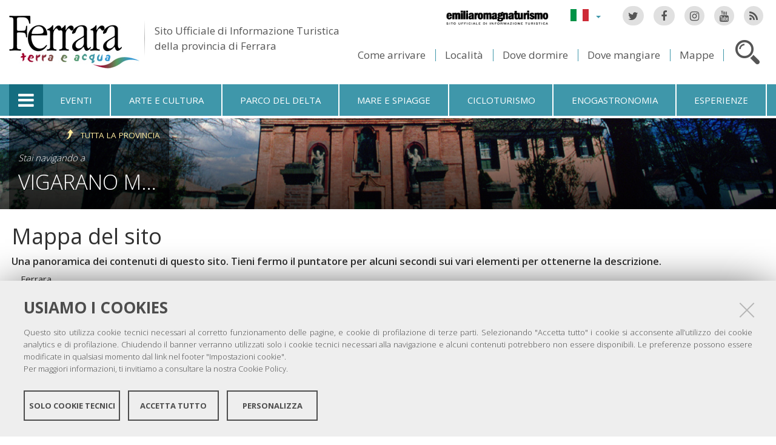

--- FILE ---
content_type: text/html;charset=utf-8
request_url: https://www.ferraraterraeacqua.it/es/vigarano-mainarda/hospitalidad/it/sitemap
body_size: 13469
content:

<!DOCTYPE html PUBLIC
  "-//W3C//DTD XHTML 1.0 Strict//EN"
  "http://www.w3.org/TR/xhtml1/DTD/xhtml1-strict.dtd">

<html xmlns="http://www.w3.org/1999/xhtml" xmlns:fb="https://www.facebook.com/2008/fbml" prefix="og: http://ogp.me/ns#" lang="it">

    
    
    
    
    


<head>
    <meta http-equiv="Content-Type" content="text/html; charset=utf-8" />

    <!-- Forces IE8+ into newest rendering engine even if on an intranet. This has to be defined before any script/style tags. -->
    <meta http-equiv="X-UA-Compatible" content="IE=edge" /> 
    <meta name="viewport" content="width=device-width, minimum-scale=1.0, maximum-scale=1.0" />

    
        <base href="https://www.ferraraterraeacqua.it/it/" /><!--[if lt IE 7]></base><![endif]-->
    

    <script type="text/javascript" src="https://www.ferraraterraeacqua.it/portal_javascripts/jquery.js?1"></script>
    <script type="text/javascript" src="https://www.ferraraterraeacqua.it/portal_javascripts/jquery-integration.js?1"></script>
    <script type="text/javascript" src="https://www.ferraraterraeacqua.it/portal_javascripts/devicedetection.js?1"></script>
    <script type="text/javascript" src="https://www.ferraraterraeacqua.it/portal_javascripts/jquery.cookie.js?1"></script>
    
        
   



<title>Italiano &mdash; Ferrara Terra e Acqua</title>
<meta content="text/plain" name="DC.format" /><meta content="Cartella" name="DC.type" /><meta content="2014/07/22 - " name="DC.date.valid_range" /><meta content="admin" name="DC.creator" /><meta content="2011-12-06T11:48:07+01:00" name="DC.date.created" /><meta content="2018-03-15T13:46:20+01:00" name="DC.date.modified" /><meta content="it" name="DC.language" />

<meta name="robots" content="index, follow"/>
<link rel="kss-base-url" href="https://www.ferraraterraeacqua.it/it/" />
<link rel="canonical" href="https://www.ferraraterraeacqua.it/it" />

  
    <link rel="stylesheet" type="text/css" href="https://www.ferraraterraeacqua.it/portal_css/fta.plonetheme/base-cachekey7345.css" />
        <!--[if lt IE 8]>    
    
    <link rel="stylesheet" type="text/css" media="screen" href="https://www.ferraraterraeacqua.it/portal_css/fta.plonetheme/IEFixes-cachekey0560.css" />
        <![endif]-->
    
    <style type="text/css">@import url(https://www.ferraraterraeacqua.it/portal_css/fta.plonetheme/resourcefl-play-cachekey7534.css);</style>
    <style type="text/css" media="screen">@import url(https://www.ferraraterraeacqua.it/portal_css/fta.plonetheme/resourcejquery-ui-themessunburstjqueryui-cachekey1820.css);</style>
    <style type="text/css">@import url(https://www.ferraraterraeacqua.it/portal_css/fta.plonetheme/themedefaultstyle-cachekey4159.css);</style>
    <link rel="stylesheet" type="text/css" href="https://www.ferraraterraeacqua.it/portal_css/fta.plonetheme/resourceredturtle.monkey.resourcessmart_wizard-cachekey1384.css" />
    <style type="text/css" media="screen">@import url(https://www.ferraraterraeacqua.it/portal_css/fta.plonetheme/resourcecontentleadimage-cachekey6524.css);</style>
    <link rel="stylesheet" type="text/css" media="screen" href="https://www.ferraraterraeacqua.it/portal_css/fta.plonetheme/chosen-cachekey1580.css" />
    <link rel="stylesheet" type="text/css" href="https://www.ferraraterraeacqua.it/portal_css/fta.plonetheme/resourcefta.plonetheme.stylesheetsmain-cachekey4904.css" />
    <link rel="stylesheet" type="text/css" href="https://www.ferraraterraeacqua.it/portal_css/fta.plonetheme/resourcefta.plonetheme.stylesheetsmediaqueries-cachekey1223.css" />
        <!--[if lte IE 7]>    
    
    <link rel="stylesheet" type="text/css" media="screen" href="https://www.ferraraterraeacqua.it/portal_css/fta.plonetheme/resourcefta.plonetheme.stylesheetsie7-cachekey9064.css" />
        <![endif]-->
    
        <!--[if IE 8]>    
    
    <link rel="stylesheet" type="text/css" media="screen" href="https://www.ferraraterraeacqua.it/portal_css/fta.plonetheme/resourcefta.plonetheme.stylesheetsie8-cachekey5281.css" />
        <![endif]-->
    
    <link rel="stylesheet" type="text/css" media="screen" href="https://www.ferraraterraeacqua.it/portal_css/fta.plonetheme/resourcefta.plonetheme.stylesheetsvbm-cachekey5822.css" />
    <style type="text/css">@import url(https://www.ferraraterraeacqua.it/portal_css/fta.plonetheme/cookiepolicy.css);</style>
    <link rel="stylesheet" type="text/css" href="https://www.ferraraterraeacqua.it/portal_css/fta.plonetheme/resourcefta.plonetheme.stylesheetsbootstrapcssbootstrap.min-cachekey2709.css" />
    <link rel="stylesheet" type="text/css" href="https://www.ferraraterraeacqua.it/portal_css/fta.plonetheme/resourcefta.plonetheme.stylesheetsfont-awesomecssfont-awesome.min-cachekey1296.css" />
    <link rel="stylesheet" type="text/css" href="https://www.ferraraterraeacqua.it/portal_css/fta.plonetheme/resourcefta.plonetheme.stylesheetsflaticonflaticon-cachekey4847.css" />
    <link rel="stylesheet" type="text/css" href="https://www.ferraraterraeacqua.it/portal_css/fta.plonetheme/++resource++fta.plonetheme.stylesheets/OpenSans/OpenSans.css" />
    <link rel="stylesheet" type="text/css" href="https://www.ferraraterraeacqua.it/portal_css/fta.plonetheme/resourcefta.plonetheme.stylesheetsfta1-cachekey8440.css" />
    <link rel="stylesheet" type="text/css" href="https://www.ferraraterraeacqua.it/portal_css/fta.plonetheme/resourcefta.plonetheme.stylesheetsfta2-cachekey3444.css" />
    <link rel="stylesheet" type="text/css" href="https://www.ferraraterraeacqua.it/portal_css/fta.plonetheme/resourcefta.plonetheme.stylesheetsfta_print-cachekey3440.css" />

  
    <link rel="kinetic-stylesheet" type="text/css" href="https://www.ferraraterraeacqua.it/portal_kss/fta.plonetheme/resourcetinymce.ksstinymce-cachekey3103.kss" />
    <link rel="kinetic-stylesheet" type="text/css" href="https://www.ferraraterraeacqua.it/portal_kss/fta.plonetheme/at-cachekey9803.kss" />



    
        <script type="text/javascript" src="https://www.ferraraterraeacqua.it/++resource++redturtle.chefcookie/chefcookie/chefcookie.min.js?v=1.0.7"></script>
    
    
        <script type="text/javascript" src="https://www.ferraraterraeacqua.it/++resource++redturtle.chefcookie/redturtle_chefcookie.js?v=1.0.7"></script>
    
    
        <script type="text/javascript" src="https://www.ferraraterraeacqua.it/++resource++redturtle.chefcookie/customers_configurations/fta.js?v=1.0.7"></script>
    


        
    <link rel="author" href="https://www.ferraraterraeacqua.it/it/author/admin" title="Informazioni sull'autore" />



    <link rel="shortcut icon" type="image/x-icon" href="https://www.ferraraterraeacqua.it/favicon.ico" />
    <link rel="apple-touch-icon" href="https://www.ferraraterraeacqua.it/touch_icon.png" />


<script type="text/javascript">
        jQuery(document).ready(function(){
            setTimeout(function() {
                        jQuery.datepicker.setDefaults(
                            jQuery.extend(jQuery.datepicker.regional['it'],
                            {dateFormat: 'dd/mm/yy'}));
                    }, 500);
        });
        </script>

    <link rel="home" href="https://www.ferraraterraeacqua.it/it" title="Pagina principale" />

    <link rel="contents" href="https://www.ferraraterraeacqua.it/it/sitemap" title="Mappa del sito" />






    <link rel="search" href="https://www.ferraraterraeacqua.it/it/search_form" title="Cerca nel sito" />



        
        
        
        
        
        
    <script type="text/javascript" src="https://www.ferraraterraeacqua.it/portal_javascripts/fta.plonetheme/resourceplone.app.jquerytools-cachekey9209.js"></script>
    <script type="text/javascript" src="https://www.ferraraterraeacqua.it/portal_javascripts/fta.plonetheme/resourceplone.app.jquerytools.plugins-cachekey3202.js"></script>
    <script type="text/javascript" src="https://www.ferraraterraeacqua.it/portal_javascripts/fta.plonetheme/register_function-cachekey3963.js"></script>
       <!--[if lt IE 8]>
     
    <script type="text/javascript" src="https://www.ferraraterraeacqua.it/portal_javascripts/fta.plonetheme/iefixes-cachekey9828.js"></script>
       <![endif]-->
     
    <script type="text/javascript" src="https://www.ferraraterraeacqua.it/portal_javascripts/fta.plonetheme/resourcejquery-ui.min-cachekey6006.js"></script>
    <script type="text/javascript" src="https://www.ferraraterraeacqua.it/portal_javascripts/fta.plonetheme/resourcecollective.flowplayerflowplayer.min-cachekey1580.js"></script>
    <script type="text/javascript" src="https://www.ferraraterraeacqua.it/portal_javascripts/fta.plonetheme/event_search-cachekey9464.js"></script>
    <script type="text/javascript" src="https://www.ferraraterraeacqua.it/portal_javascripts/fta.plonetheme/portlet_collection_batching-cachekey2081.js"></script>
    <script type="text/javascript" src="https://www.ferraraterraeacqua.it/portal_javascripts/fta.plonetheme/jquery.jcarousel.min-cachekey2981.js"></script>
    <script type="text/javascript" src="https://www.ferraraterraeacqua.it/portal_javascripts/fta.plonetheme/mobile_popup.js"></script>
    <script type="text/javascript" src="https://www.ferraraterraeacqua.it/portal_javascripts/fta.plonetheme/mobiscroll-2.0.3.custom.min-cachekey4745.js"></script>
       <!--[if lt IE 9]>
     
    <script type="text/javascript" src="https://www.ferraraterraeacqua.it/portal_javascripts/fta.plonetheme/respond.min-cachekey3580.js"></script>
       <![endif]-->
     
    <script type="text/javascript" src="https://www.ferraraterraeacqua.it/portal_javascripts/fta.plonetheme/resourceredturtle.monkey.resourcesjquery.smartWizard-2.0.min-cachekey6384.js"></script>
    <script type="text/javascript" src="https://www.ferraraterraeacqua.it/portal_javascripts/fta.plonetheme/fta.global-cachekey4219.js"></script>
    <script type="text/javascript" src="https://www.ferraraterraeacqua.it/portal_javascripts/fta.plonetheme/chosen.jquery.min-cachekey3739.js"></script>
    <script type="text/javascript" src="https://www.ferraraterraeacqua.it/portal_javascripts/fta.plonetheme/modernizr-cachekey4994.js"></script>
    <script type="text/javascript" src="https://www.ferraraterraeacqua.it/portal_javascripts/fta.plonetheme/fta_plonetheme-cachekey2827.js"></script>


        <meta name="viewport" content="width=device-width, initial-scale=1.0, maximum-scale=1.0, minimum-scale=1.0" />
        <meta name="generator" content="Plone - http://plone.org" />
        
</head>

<body class="template-sitemap portaltype-folder language-it userrole-anonymous" dir="ltr">
                    
<div id="visual-portal-wrapper">

        <div id="portal-top">
<div class=""> <!-- TODO: Temporary, this one should be in the template that is inserted -->
            <div id="portal-personaltools-wrapper">

</div>

<div id="portal-header">
    <div id="fta-searchbox" class="hiddenSearch">
  <form id="searchGadget_form" action="https://www.ferraraterraeacqua.it/it/search">
       <a class="closeLink" href="#"><span class="hiddenStructure">Chiudi</span></a>
       <span class="searchFieldWrapper">
              <label class="hiddenStructure" for="SearchableText">Cerca nel sito</label>
                     <span class="input-search">
                            <input name="SearchableText" type="text" size="18" title="Cerca nel sito" placeholder="Cerca nel sito" id="SearchableText" class="searchField" />
                     </span>

              <input class="searchButton" type="submit" value="Cerca" />
       </span>

      
      <div class="event_type_location">
              <div class="field-wrapper">
                     <label>Località</label>
                     <select class="chzn-select mobile-select" name="getObjectLocation">
                            
                            
                            <option value="">Tutte le località</option>
                            
                            
                            
                            <option value="3e2cc0bd-2f15-4725-97c9-f2b616fd775d">Argenta</option>
                            
                            
                            
                            <option value="f854422a-4b4d-4f2e-96a1-55ec17abe5f2">Berra</option>
                            
                            
                            
                            <option value="6159b7bb-5758-4cba-9492-c4f7aded38f0">Bondeno</option>
                            
                            
                            
                            <option value="715662a3-3b8a-4923-a723-169e85a3a03f">Cento</option>
                            
                            
                            
                            <option value="f260806c-8006-4836-938e-299f897c2dd4">Codigoro</option>
                            
                            
                            
                            <option value="942f4dbc-bdf1-4d3a-9149-53a968fbee4f">Comacchio</option>
                            
                            
                            
                            <option value="c48d5e55-6fee-47d0-b36e-21553ac1f692">Copparo</option>
                            
                            
                            
                            <option value="fbcad75f-e174-4fa1-9f83-28f2c4a35dbe">Ferrara</option>
                            
                            
                            
                            <option value="155eacb5-aba0-4310-adba-1aa6ec4eac21">Fiscaglia</option>
                            
                            
                            
                            <option value="0a6a4fcc-0b9b-4f6a-af30-c92751f480a0">Formignana</option>
                            
                            
                            
                            <option value="7eaae93d-d0ad-4fd5-9898-87b834c672be">Goro</option>
                            
                            
                            
                            <option value="5a76ecf1-07c1-4df1-a72a-d1e79bd9bb82">Jolanda di Savoia</option>
                            
                            
                            
                            <option value="3d04169e-8dfd-4859-880c-511ff8cfb104">Lagosanto</option>
                            
                            
                            
                            <option value="7dce82bf-06e0-40c0-baa8-cc9a4c6ba439">Masi Torello</option>
                            
                            
                            
                            <option value="b846cc3f-807b-492b-9433-e49425a11fa3">Mesola</option>
                            
                            
                            
                            <option value="31528c17-ddae-40d9-a151-551449162e20">Mirabello</option>
                            
                            
                            
                            <option value="8e6d5bda-d32f-4c6f-a35a-ce87ab9f247f">Ostellato</option>
                            
                            
                            
                            <option value="b9937207-a797-48e9-9bc4-e77d50185597">Poggio Renatico</option>
                            
                            
                            
                            <option value="ef40c72f-757c-4f4e-aebc-d965a290f7de">Portomaggiore</option>
                            
                            
                            
                            <option value="57a0640a-1691-4fcf-ae1d-2e0c354e06a9">Ro</option>
                            
                            
                            
                            <option value="94c587e4-fbaa-4ba1-88ce-a23449ff4a40">Sant'Agostino</option>
                            
                            
                            
                            <option value="378b5642-4c37-4484-b114-868a39b775bc">Terre del Reno</option>
                            
                            
                            
                            <option value="2459b951-9f68-48f0-a9f1-b254a09b9f76">Tresigallo</option>
                            
                            
                            
                            <option value="395c0ba3-a2b2-4ba0-b66b-0339d076cf26">Vigarano Mainarda</option>
                            
                            
                            
                            <option value="43020b1d-d451-4f8f-9c20-6f3991b7de6e">Voghiera</option>
                            
                     </select>
              </div>
              <div class="field-wrapper">
                     <label>Solo Eventi</label>
                     <input type="checkbox" name="only_events" value="only_events">
                     
                     
              </div>
      </div>
    
  </form>
</div>

<p class="hiddenStructure">
  <a accesskey="2" href="https://www.ferraraterraeacqua.it/es/vigarano-mainarda/hospitalidad/it/sitemap#content">Salta ai contenuti.</a> |

  <a accesskey="6" href="https://www.ferraraterraeacqua.it/es/vigarano-mainarda/hospitalidad/it/sitemap#portal-globalnav">Salta alla navigazione</a>
</p>

<div class="social-links">
  <ul>
    <li class="socialTw"><a href="http://twitter.com/#!/TurismoFerrara"><span>Twitter</span></a></li>
    <li class="socialFb"><a href="https://www.facebook.com/pages/Turismo-nella-provincia-di-Ferrara/328420923667"><span>Facebook</span></a></li>
    <li class="socialIg"><a href="https://www.instagram.com/turismoferrara/"><span>Instagram</span></a></li>
    <li class="socialYt"><a href="http://www.youtube.com/user/iatCastello?feature=mhum"><span>You Tube</span></a></li>
    <li class="socialRss">
      <a href="https://www.ferraraterraeacqua.it/it/home/it/ferrara/cercatori/eventi-a-30-giorni/rss">
        <span>RSS Eventi</span>
      </a>
    </li>
  </ul>
</div>


<div id="fta-languageselector">
  <div class="dropdown">
    <a class="dropdown-toggle" data-toggle="dropdown" href="#" id="language-dropdown">
      <span class="sr-only">Lingua</span>
      <span class="caret"></span>
    </a>
    <ul class="dropdown-menu" role="menu" aria-labelledby="language-dropdown">
      
      <li class="language-zh">
          <a href="https://www.ferraraterraeacqua.it/zh/sitemap?set_language=zh" title="中文">中文</a>
      </li>
      
      
      <li class="language-ru">
          <a href="https://www.ferraraterraeacqua.it/ru/sitemap?set_language=ru" title="Русский">Русский</a>
      </li>
      
      
      <li class="language-nl">
          <a href="https://www.ferraraterraeacqua.it/nl/sitemap?set_language=nl" title="Nederlands">Nederlands</a>
      </li>
      
      
      <li class="language-da">
          <a href="https://www.ferraraterraeacqua.it/da/sitemap?set_language=da" title="Dansk">Dansk</a>
      </li>
      
      
      <li class="language-es">
          <a href="https://www.ferraraterraeacqua.it/es/sitemap?set_language=es" title="Español">Español</a>
      </li>
      
      
      <li class="language-de">
          <a href="https://www.ferraraterraeacqua.it/de/sitemap?set_language=de" title="Deutsch">Deutsch</a>
      </li>
      
      
      <li class="language-fr">
          <a href="https://www.ferraraterraeacqua.it/fr/sitemap?set_language=fr" title="Français">Français</a>
      </li>
      
      
      <li class="language-en">
          <a href="https://www.ferraraterraeacqua.it/en/sitemap?set_language=en" title="English">English</a>
      </li>
      
      
      
      
    </ul>
  </div>
  <a href="https://www.emiliaromagnaturismo.it/it" title="Emilia Romagna Turismo" target="_blank" class="erturismo-header-link">  
      <img alt="Emilia Romagna Turismo" src="++resource++fta.plonetheme.images/logo_ERT_it.png">
  </a>
</div>


<a id="portal-logo" title="Home" accesskey="1" href="https://www.ferraraterraeacqua.it/it">
  <img src="https://www.ferraraterraeacqua.it/it/++resource++fta.plonetheme.images/FerraraTerraeAcquaLogo.jpg" alt="Ferrara Terra e Acqua" title="https://www.ferraraterraeacqua.it/it" />
  <span id="payoff">
    Sito Ufficiale di Informazione Turistica
    <br>
    della provincia di Ferrara
  </span>
</a>

<div id="searchbox">

    <a class="btnSearch" accesskey="4">
      <span class="hiddenStructure">Cerca</span>
    </a>


    <div id="portal-advanced-search" class="hiddenStructure">
        <a href="https://www.ferraraterraeacqua.it/it/search_form" accesskey="5">Ricerca avanzata</a>
    </div>

</div>

<div id="top-links">
  <ul>
    <li id="come-arrivare-it-toplink">
      <a href="https://www.ferraraterraeacqua.it/it/come-arrivare" title="Come arrivare">Come arrivare</a>
    </li>
    <li id="localita-it-toplink">
      <a href="https://www.ferraraterraeacqua.it/it/scopri-il-territorio/localita" title="Località">Località</a>
    </li>
    <li id="dove-dormire-it-toplink">
      <a href="https://www.ferraraterraeacqua.it/it/ospitalita/dove-dormire" title="Dove dormire">Dove dormire</a>
    </li>
    <li id="dove-mangiare-it-toplink">
      <a href="https://www.ferraraterraeacqua.it/it/ospitalita/dove-mangiare" title="Dove mangiare">Dove mangiare</a>
    </li>
    <li id="mappe-it-toplink">
      <a href="https://www.ferraraterraeacqua.it/it/come-arrivare/mappe" title="Mappe">Mappe</a>
    </li>
  </ul>
</div>

</div>


    <h5 class="hiddenStructure">Sezioni</h5>

    <ul id="portal-globalnav"><li class="plain" id="portaltab-offcanvas_menu" title="Informazioni turistiche"><a href="https://www.ferraraterraeacqua.it/it" title="">Informazioni turistiche</a></li><li class="plain" id="portaltab-events-it" title="Eventi"><a href="https://www.ferraraterraeacqua.it/it/eventi" title="">Eventi</a></li><li class="plain" id="portaltab-art_and_culture-it" title="Arte e cultura"><a href="https://www.ferraraterraeacqua.it/it/scopri-il-territorio/arte-e-cultura" title="">Arte e cultura</a></li><li class="plain" id="portaltab-delta_park-it" title="Parco del Delta"><a href="https://www.ferraraterraeacqua.it/it/parco-del-delta-del-po" title="">Parco del Delta</a></li><li class="plain" id="portaltab-seaside-it" title="Mare e spiagge"><a href="https://www.ferraraterraeacqua.it/it/scopri-il-territorio/ambiente-e-natura/mare-spiagge" title="">Mare e spiagge</a></li><li class="plain" id="portaltab-bicycle_touring-it" title="Cicloturismo"><a
    href="https://www.ferraraterraeacqua.it/it/cicloturismo" title="">Cicloturismo</a></li><li class="plain" id="portaltab-gastronomy-it" title="Enogastronomia"><a href="https://www.ferraraterraeacqua.it/it/enogastronomia" title="">Enogastronomia</a></li><li class="plain" id="portaltab-esperienze" title="Esperienze"><a href="https://www.ferraraterraeacqua.it/it/esperienze" title="">Esperienze</a></li></ul>


<div id="fta-breadcrumbs" class="with-img">
  
  <img alt="Sfondo delle briciole di pane" src="https://www.ferraraterraeacqua.it/es/vigarano-mainarda/leadImage" />
  <div class="image-shadow"></div>
  

  <div class="breadcrumbs-container">
    <div class="breadcrumbs-wrapper">
      <div class="breadcrumbs-localita-wrapper">
        <div class="breadcrumbs-localita">
          <div class="province-link-wrapper">
            <a class="province-link" href="https://www.ferraraterraeacqua.it/it/ro/ospitalita">
              <span>Tutta la provincia</span>
            </a>
          </div>
          <p class="you-are-visiting-string">Stai navigando a</p>
          <p class="you-are-visiting-name">
             <a href="https://www.ferraraterraeacqua.it/es/vigarano-mainarda">Vigarano Mainarda</a>
          </p>
        </div>
      </div>
      
    </div>
  </div>

</div>


    <div id="portlets-in-header" class="row">
         
         
    </div>

    


</div><!-- end @emptyclassdiv --> 
        </div><!-- end @portal-top --> 

    <div id="portal-columns-wrapper">
        <div id="portal-columns">
            <div id="portal-column-content" class="cell width-full position-0">

                <div id="viewlet-above-content"><div id="portlets-above" class="row">
    
    
</div>

</div>
                
                
                    <div class="">

                        

                        

    <dl class="portalMessage info" id="kssPortalMessage" style="display:none">
        <dt>Info</dt>
        <dd></dd>
    </dl>



                        
                            <div id="content">

                                

                                

    <h1 class="documentFirstHeading">Mappa del sito</h1>

    <div class="documentDescription">Una panoramica dei contenuti di questo sito. Tieni fermo il puntatore per alcuni secondi sui vari elementi per ottenerne la descrizione.</div>

    <div id="content-core">
        <ul id="portal-sitemap" class="navTreeLevel0 visualNoMarker">
            



<li class="navTreeItem visualNoMarker">

    

    <div>

        <a href="https://www.ferraraterraeacqua.it/it/ferrara" class="state-published" title="">
            
            Ferrara
        </a>

    </div>

    <ul class="navTree navTreeLevel2">
        

<li class="navTreeItem visualNoMarker">

    

    <div>

        <a href="https://www.ferraraterraeacqua.it/it/ferrara/come-arrivare" class="state-published" title="">
            
            Come arrivare
        </a>

    </div>

    
    
</li>


<li class="navTreeItem visualNoMarker">

    

    <div>

        <a href="https://www.ferraraterraeacqua.it/it/ferrara/scopri-il-territorio" class="state-published" title="">
            
            Scopri il territorio
        </a>

    </div>

    
    
</li>


<li class="navTreeItem visualNoMarker">

    

    <div>

        <a href="https://www.ferraraterraeacqua.it/it/ferrara/eventi" class="state-published" title="">
            
            Eventi
        </a>

    </div>

    
    
</li>


<li class="navTreeItem visualNoMarker">

    

    <div>

        <a href="https://www.ferraraterraeacqua.it/it/ferrara/enogastronomia" class="state-published" title="">
            
            Enogastronomia
        </a>

    </div>

    
    
</li>


<li class="navTreeItem visualNoMarker">

    

    <div>

        <a href="https://www.ferraraterraeacqua.it/it/ferrara/ospitalita" class="state-published" title="">
            
            Ospitalità
        </a>

    </div>

    
    
</li>


<li class="navTreeItem visualNoMarker">

    

    <div>

        <a href="https://www.ferraraterraeacqua.it/it/ferrara/divertimento-e-relax" class="state-published" title="">
            
            Divertimento e relax
        </a>

    </div>

    
    
</li>


<li class="navTreeItem visualNoMarker">

    

    <div>

        <a href="https://www.ferraraterraeacqua.it/it/ferrara/servizi-e-fiere" class="state-published" title="">
            
            Servizi e fiere
        </a>

    </div>

    
    
</li>


<li class="navTreeItem visualNoMarker">

    

    <div>

        <a href="https://www.ferraraterraeacqua.it/it/ferrara/sulle-orme-di-orlando" class="state-published" title="Cinquecento anni fa, il 22 aprile 1516 veniva pubblicata la prima edizione dell'Orlando Furioso di Ludovico Ariosto. In questa pagina tutte le iniziative, gli eventi e i luoghi che a ‪Ferrara‬ celebrano l'opera e il poeta">
            
            Sulle orme di Orlando
        </a>

    </div>

    
    
</li>


<li class="navTreeItem visualNoMarker">

    

    <div>

        <a href="https://www.ferraraterraeacqua.it/it/ferrara/strutture-ricettive" class="state-published" title="Elenco delle strutture ricettive alberghiere ed extralberghiere nel Comune di Ferrara. L'elenco viene aggiornato regolarmente.">
            
            Strutture Ricettive
        </a>

    </div>

    
    
</li>


<li class="navTreeItem visualNoMarker">

    

    <div>

        <a href="https://www.ferraraterraeacqua.it/it/ferrara/hotel-rta" class="state-published" title="">
            
            HOTEL - RTA
        </a>

    </div>

    
    
</li>


<li class="navTreeItem visualNoMarker">

    

    <div>

        <a href="https://www.ferraraterraeacqua.it/it/ferrara/b-b" class="state-published" title="">
            
            B&amp;B
        </a>

    </div>

    
    
</li>


<li class="navTreeItem visualNoMarker">

    

    <div>

        <a href="https://www.ferraraterraeacqua.it/it/ferrara/appartamenti" class="state-published" title="">
            
            Appartamenti ammobiliati per uso turistico
        </a>

    </div>

    
    
</li>


<li class="navTreeItem visualNoMarker">

    

    <div>

        <a href="https://www.ferraraterraeacqua.it/it/ferrara/cav" class="state-published" title="">
            
            Case e Appartamenti per Vacanze
        </a>

    </div>

    
    
</li>


<li class="navTreeItem visualNoMarker">

    

    <div>

        <a href="https://www.ferraraterraeacqua.it/it/ferrara/r-b-affittacamere-locande" class="state-published" title="">
            
            R&amp;B - Affittacamere - Locande
        </a>

    </div>

    
    
</li>


<li class="navTreeItem visualNoMarker">

    

    <div>

        <a href="https://www.ferraraterraeacqua.it/it/ferrara/ostelli" class="state-published" title="Lo Student's Hotel Estense é ospitato in un palazzo di valore storico monumentale nella parte rinascimentale della città, a pochi passi dal Palazzo dei Diamanti, dal Castello Estense e dagli altri musei e monumenti di Ferrara">
            
            Ostelli
        </a>

    </div>

    
    
</li>


<li class="navTreeItem visualNoMarker">

    

    <div>

        <a href="https://www.ferraraterraeacqua.it/it/ferrara/agriturismi" class="state-published" title="">
            
            Agriturismi
        </a>

    </div>

    
    
</li>


<li class="navTreeItem visualNoMarker">

    

    <div>

        <a href="https://www.ferraraterraeacqua.it/it/ferrara/campeggi" class="state-published" title="IL CAMPEGGIO ESTENSE E' CHIUSO PER RISTRUTTURAZIONE">
            
            Campeggi
        </a>

    </div>

    
    
</li>


    </ul>
    
</li>


<li class="navTreeItem visualNoMarker">

    

    <div>

        <a href="https://www.ferraraterraeacqua.it/it/comacchio" class="state-published" title="">
            
            Comacchio
        </a>

    </div>

    <ul class="navTree navTreeLevel2">
        

<li class="navTreeItem visualNoMarker">

    

    <div>

        <a href="https://www.ferraraterraeacqua.it/it/comacchio/come-arrivare" class="state-published" title="">
            
            Come arrivare
        </a>

    </div>

    
    
</li>


<li class="navTreeItem visualNoMarker">

    

    <div>

        <a href="https://www.ferraraterraeacqua.it/it/comacchio/scopri-il-territorio" class="state-published" title="">
            
            Scopri il territorio
        </a>

    </div>

    
    
</li>


<li class="navTreeItem visualNoMarker">

    

    <div>

        <a href="https://www.ferraraterraeacqua.it/it/comacchio/eventi" class="state-published" title="">
            
            Eventi
        </a>

    </div>

    
    
</li>


<li class="navTreeItem visualNoMarker">

    

    <div>

        <a href="https://www.ferraraterraeacqua.it/it/comacchio/enogastronomia" class="state-published" title="">
            
            Enogastronomia
        </a>

    </div>

    
    
</li>


<li class="navTreeItem visualNoMarker">

    

    <div>

        <a href="https://www.ferraraterraeacqua.it/it/comacchio/ospitalita" class="state-published" title="">
            
            Ospitalità
        </a>

    </div>

    
    
</li>


<li class="navTreeItem visualNoMarker">

    

    <div>

        <a href="https://www.ferraraterraeacqua.it/it/comacchio/divertimento-e-relax" class="state-published" title="">
            
            Divertimento e relax
        </a>

    </div>

    
    
</li>


<li class="navTreeItem visualNoMarker">

    

    <div>

        <a href="https://www.ferraraterraeacqua.it/it/comacchio/servizi-e-fiere" class="state-published" title="">
            
            Servizi e fiere
        </a>

    </div>

    
    
</li>


<li class="navTreeItem visualNoMarker">

    

    <div>

        <a href="https://www.ferraraterraeacqua.it/it/comacchio/comacchio-citta-accessibile" class="state-published" title="">
            
            Comacchio città accessibile
        </a>

    </div>

    
    
</li>


<li class="navTreeItem visualNoMarker">

    

    <div>

        <a href="https://www.ferraraterraeacqua.it/it/comacchio/vacanze-a-4-zampe-imprese-agenzie" class="state-published" title="Imprese turistiche e agenzie immobiliari che affittano case e appartamenti per vacanze


">
            
            Vacanze a 4 zampe - Imprese turistiche e agenzie immobiliari
        </a>

    </div>

    
    
</li>


<li class="navTreeItem visualNoMarker">

    

    <div>

        <a href="https://www.ferraraterraeacqua.it/it/comacchio/vacanze-a-4-zampe-strutture-ricettive" class="state-published" title="">
            
            Vacanze a 4 zampe - Strutture ricettive
        </a>

    </div>

    
    
</li>


<li class="navTreeItem visualNoMarker">

    

    <div>

        <a href="https://www.ferraraterraeacqua.it/it/comacchio/vacanze-a-4-zampe-stabilimenti-balneari" class="state-published" title="">
            
            Vacanze a 4 zampe - Stabilimenti balneari
        </a>

    </div>

    
    
</li>


<li class="navTreeItem visualNoMarker">

    

    <div>

        <a href="https://www.ferraraterraeacqua.it/it/comacchio/vacanze-a-4-zampe" class="state-published" title="La Costa di Comacchio vi aspetta con i vostri amici a 4 zampe! Zone attrezzate e servizi dedicati presso gli stabilimenti balneari;  alberghi, campeggi,  case vacanze accoglienti e dotate di spazi adeguati, renderanno la vostra vacanza ancora più indimenticabile! Ecco indirizzi e informazioni utili">
            
            Vacanze a 4 zampe 
        </a>

    </div>

    
    
</li>


<li class="navTreeItem visualNoMarker">

    

    <div>

        <a href="https://www.ferraraterraeacqua.it/it/comacchio/vacanze-a-4-zampe-spiagge-libere" class="state-published" title="Il Comune di Comacchio ha individuato nelle sottoelencate località, tratti di spiaggia libera ove consentire l'accesso ai cani">
            
            Vacanze a 4 zampe - Spiagge libere
        </a>

    </div>

    
    
</li>


<li class="navTreeItem visualNoMarker">

    

    <div>

        <a href="https://www.ferraraterraeacqua.it/it/comacchio/la-bellezza-di-comacchio-in-diretta" class="state-published" title="">
            
            La bellezza di Comacchio in diretta
        </a>

    </div>

    
    
</li>


    </ul>
    
</li>


<li class="navTreeItem visualNoMarker">

    

    <div>

        <a href="https://www.ferraraterraeacqua.it/it/argenta" class="state-published" title="">
            
            Argenta
        </a>

    </div>

    <ul class="navTree navTreeLevel2">
        

<li class="navTreeItem visualNoMarker">

    

    <div>

        <a href="https://www.ferraraterraeacqua.it/it/argenta/come-arrivare" class="state-published" title="">
            
            Come arrivare
        </a>

    </div>

    
    
</li>


<li class="navTreeItem visualNoMarker">

    

    <div>

        <a href="https://www.ferraraterraeacqua.it/it/argenta/scopri-il-territorio" class="state-published" title="">
            
            Scopri il territorio
        </a>

    </div>

    
    
</li>


<li class="navTreeItem visualNoMarker">

    

    <div>

        <a href="https://www.ferraraterraeacqua.it/it/argenta/eventi" class="state-published" title="">
            
            Eventi
        </a>

    </div>

    
    
</li>


<li class="navTreeItem visualNoMarker">

    

    <div>

        <a href="https://www.ferraraterraeacqua.it/it/argenta/enogastronomia" class="state-published" title="">
            
            Enogastronomia
        </a>

    </div>

    
    
</li>


<li class="navTreeItem visualNoMarker">

    

    <div>

        <a href="https://www.ferraraterraeacqua.it/it/argenta/ospitalita" class="state-published" title="">
            
            Ospitalità
        </a>

    </div>

    
    
</li>


<li class="navTreeItem visualNoMarker">

    

    <div>

        <a href="https://www.ferraraterraeacqua.it/it/argenta/divertimento-e-relax" class="state-published" title="">
            
            Divertimento e relax
        </a>

    </div>

    
    
</li>


<li class="navTreeItem visualNoMarker">

    

    <div>

        <a href="https://www.ferraraterraeacqua.it/it/argenta/servizi-e-fiere" class="state-published" title="">
            
            Servizi e fiere
        </a>

    </div>

    
    
</li>


    </ul>
    
</li>


<li class="navTreeItem visualNoMarker">

    

    <div>

        <a href="https://www.ferraraterraeacqua.it/it/berra" class="state-published" title="">
            
            Berra
        </a>

    </div>

    <ul class="navTree navTreeLevel2">
        

<li class="navTreeItem visualNoMarker">

    

    <div>

        <a href="https://www.ferraraterraeacqua.it/it/berra/come-arrivare" class="state-published" title="">
            
            Come arrivare
        </a>

    </div>

    
    
</li>


<li class="navTreeItem visualNoMarker">

    

    <div>

        <a href="https://www.ferraraterraeacqua.it/it/berra/scopri-il-territorio" class="state-published" title="">
            
            Scopri il territorio
        </a>

    </div>

    
    
</li>


<li class="navTreeItem visualNoMarker">

    

    <div>

        <a href="https://www.ferraraterraeacqua.it/it/berra/eventi" class="state-published" title="">
            
            Eventi
        </a>

    </div>

    
    
</li>


<li class="navTreeItem visualNoMarker">

    

    <div>

        <a href="https://www.ferraraterraeacqua.it/it/berra/ospitalita" class="state-published" title="">
            
            Ospitalità
        </a>

    </div>

    
    
</li>


<li class="navTreeItem visualNoMarker">

    

    <div>

        <a href="https://www.ferraraterraeacqua.it/it/berra/divertimento-e-relax" class="state-published" title="">
            
            Divertimento e relax
        </a>

    </div>

    
    
</li>


<li class="navTreeItem visualNoMarker">

    

    <div>

        <a href="https://www.ferraraterraeacqua.it/it/berra/servizi-e-fiere" class="state-published" title="">
            
            Servizi e fiere
        </a>

    </div>

    
    
</li>


    </ul>
    
</li>


<li class="navTreeItem visualNoMarker">

    

    <div>

        <a href="https://www.ferraraterraeacqua.it/it/bondeno" class="state-published" title="">
            
            Bondeno
        </a>

    </div>

    <ul class="navTree navTreeLevel2">
        

<li class="navTreeItem visualNoMarker">

    

    <div>

        <a href="https://www.ferraraterraeacqua.it/it/bondeno/come-arrivare" class="state-published" title="">
            
            Come arrivare
        </a>

    </div>

    
    
</li>


<li class="navTreeItem visualNoMarker">

    

    <div>

        <a href="https://www.ferraraterraeacqua.it/it/bondeno/scopri-il-territorio" class="state-published" title="">
            
            Scopri il territorio
        </a>

    </div>

    
    
</li>


<li class="navTreeItem visualNoMarker">

    

    <div>

        <a href="https://www.ferraraterraeacqua.it/it/bondeno/eventi" class="state-published" title="">
            
            Eventi
        </a>

    </div>

    
    
</li>


<li class="navTreeItem visualNoMarker">

    

    <div>

        <a href="https://www.ferraraterraeacqua.it/it/bondeno/enogastronomia" class="state-published" title="">
            
            Enogastronomia
        </a>

    </div>

    
    
</li>


<li class="navTreeItem visualNoMarker">

    

    <div>

        <a href="https://www.ferraraterraeacqua.it/it/bondeno/ospitalita" class="state-published" title="">
            
            Ospitalità
        </a>

    </div>

    
    
</li>


<li class="navTreeItem visualNoMarker">

    

    <div>

        <a href="https://www.ferraraterraeacqua.it/it/bondeno/divertimento-e-relax" class="state-published" title="">
            
            Divertimento e relax
        </a>

    </div>

    
    
</li>


<li class="navTreeItem visualNoMarker">

    

    <div>

        <a href="https://www.ferraraterraeacqua.it/it/bondeno/servizi-e-fiere" class="state-published" title="">
            
            Servizi e fiere
        </a>

    </div>

    
    
</li>


    </ul>
    
</li>


<li class="navTreeItem visualNoMarker">

    

    <div>

        <a href="https://www.ferraraterraeacqua.it/it/cento" class="state-published" title="">
            
            Cento
        </a>

    </div>

    <ul class="navTree navTreeLevel2">
        

<li class="navTreeItem visualNoMarker">

    

    <div>

        <a href="https://www.ferraraterraeacqua.it/it/cento/come-arrivare" class="state-published" title="">
            
            Come arrivare
        </a>

    </div>

    
    
</li>


<li class="navTreeItem visualNoMarker">

    

    <div>

        <a href="https://www.ferraraterraeacqua.it/it/cento/scopri-il-territorio" class="state-published" title="">
            
            Scopri il territorio
        </a>

    </div>

    
    
</li>


<li class="navTreeItem visualNoMarker">

    

    <div>

        <a href="https://www.ferraraterraeacqua.it/it/cento/eventi" class="state-published" title="">
            
            Eventi
        </a>

    </div>

    
    
</li>


<li class="navTreeItem visualNoMarker">

    

    <div>

        <a href="https://www.ferraraterraeacqua.it/it/cento/ospitalita" class="state-published" title="">
            
            Ospitalità
        </a>

    </div>

    
    
</li>


<li class="navTreeItem visualNoMarker">

    

    <div>

        <a href="https://www.ferraraterraeacqua.it/it/cento/divertimento-e-relax" class="state-published" title="">
            
            Divertimento e relax
        </a>

    </div>

    
    
</li>


<li class="navTreeItem visualNoMarker">

    

    <div>

        <a href="https://www.ferraraterraeacqua.it/it/cento/servizi-e-fiere" class="state-published" title="">
            
            Servizi e fiere
        </a>

    </div>

    
    
</li>


    </ul>
    
</li>


<li class="navTreeItem visualNoMarker">

    

    <div>

        <a href="https://www.ferraraterraeacqua.it/it/codigoro" class="state-published" title="">
            
            Codigoro
        </a>

    </div>

    <ul class="navTree navTreeLevel2">
        

<li class="navTreeItem visualNoMarker">

    

    <div>

        <a href="https://www.ferraraterraeacqua.it/it/codigoro/come-arrivare" class="state-published" title="">
            
            Come arrivare
        </a>

    </div>

    
    
</li>


<li class="navTreeItem visualNoMarker">

    

    <div>

        <a href="https://www.ferraraterraeacqua.it/it/codigoro/scopri-il-territorio" class="state-published" title="">
            
            Scopri il territorio
        </a>

    </div>

    
    
</li>


<li class="navTreeItem visualNoMarker">

    

    <div>

        <a href="https://www.ferraraterraeacqua.it/it/codigoro/eventi" class="state-published" title="">
            
            Eventi
        </a>

    </div>

    
    
</li>


<li class="navTreeItem visualNoMarker">

    

    <div>

        <a href="https://www.ferraraterraeacqua.it/it/codigoro/ospitalita" class="state-published" title="">
            
            Ospitalità
        </a>

    </div>

    
    
</li>


<li class="navTreeItem visualNoMarker">

    

    <div>

        <a href="https://www.ferraraterraeacqua.it/it/codigoro/divertimento-e-relax" class="state-published" title="">
            
            Divertimento e relax
        </a>

    </div>

    
    
</li>


<li class="navTreeItem visualNoMarker">

    

    <div>

        <a href="https://www.ferraraterraeacqua.it/it/codigoro/servizi-e-fiere" class="state-published" title="">
            
            Servizi e fiere
        </a>

    </div>

    
    
</li>


    </ul>
    
</li>


<li class="navTreeItem visualNoMarker">

    

    <div>

        <a href="https://www.ferraraterraeacqua.it/it/copparo" class="state-published" title="">
            
            Copparo
        </a>

    </div>

    <ul class="navTree navTreeLevel2">
        

<li class="navTreeItem visualNoMarker">

    

    <div>

        <a href="https://www.ferraraterraeacqua.it/it/copparo/come-arrivare" class="state-published" title="">
            
            Come arrivare
        </a>

    </div>

    
    
</li>


<li class="navTreeItem visualNoMarker">

    

    <div>

        <a href="https://www.ferraraterraeacqua.it/it/copparo/scopri-il-territorio" class="state-published" title="">
            
            Scopri il territorio
        </a>

    </div>

    
    
</li>


<li class="navTreeItem visualNoMarker">

    

    <div>

        <a href="https://www.ferraraterraeacqua.it/it/copparo/eventi" class="state-published" title="">
            
            Eventi
        </a>

    </div>

    
    
</li>


<li class="navTreeItem visualNoMarker">

    

    <div>

        <a href="https://www.ferraraterraeacqua.it/it/copparo/ospitalita" class="state-published" title="">
            
            Ospitalità
        </a>

    </div>

    
    
</li>


<li class="navTreeItem visualNoMarker">

    

    <div>

        <a href="https://www.ferraraterraeacqua.it/it/copparo/divertimento-e-relax" class="state-published" title="">
            
            Divertimento e relax
        </a>

    </div>

    
    
</li>


<li class="navTreeItem visualNoMarker">

    

    <div>

        <a href="https://www.ferraraterraeacqua.it/it/copparo/servizi-e-fiere" class="state-published" title="">
            
            Servizi e fiere
        </a>

    </div>

    
    
</li>


    </ul>
    
</li>


<li class="navTreeItem visualNoMarker">

    

    <div>

        <a href="https://www.ferraraterraeacqua.it/it/formignana" class="state-published" title="">
            
            Formignana
        </a>

    </div>

    <ul class="navTree navTreeLevel2">
        

<li class="navTreeItem visualNoMarker">

    

    <div>

        <a href="https://www.ferraraterraeacqua.it/it/formignana/come-arrivare" class="state-published" title="">
            
            Come arrivare
        </a>

    </div>

    
    
</li>


<li class="navTreeItem visualNoMarker">

    

    <div>

        <a href="https://www.ferraraterraeacqua.it/it/formignana/eventi" class="state-published" title="">
            
            Eventi
        </a>

    </div>

    
    
</li>


<li class="navTreeItem visualNoMarker">

    

    <div>

        <a href="https://www.ferraraterraeacqua.it/it/formignana/ospitalita" class="state-published" title="">
            
            Ospitalità
        </a>

    </div>

    
    
</li>


<li class="navTreeItem visualNoMarker">

    

    <div>

        <a href="https://www.ferraraterraeacqua.it/it/formignana/servizi-e-fiere" class="state-published" title="">
            
            Servizi e fiere
        </a>

    </div>

    
    
</li>


    </ul>
    
</li>


<li class="navTreeItem visualNoMarker">

    

    <div>

        <a href="https://www.ferraraterraeacqua.it/it/goro" class="state-published" title="">
            
            Goro
        </a>

    </div>

    <ul class="navTree navTreeLevel2">
        

<li class="navTreeItem visualNoMarker">

    

    <div>

        <a href="https://www.ferraraterraeacqua.it/it/goro/come-arrivare" class="state-published" title="">
            
            Come arrivare
        </a>

    </div>

    
    
</li>


<li class="navTreeItem visualNoMarker">

    

    <div>

        <a href="https://www.ferraraterraeacqua.it/it/goro/scopri-il-territorio" class="state-published" title="">
            
            Scopri il territorio
        </a>

    </div>

    
    
</li>


<li class="navTreeItem visualNoMarker">

    

    <div>

        <a href="https://www.ferraraterraeacqua.it/it/goro/eventi" class="state-published" title="">
            
            Eventi
        </a>

    </div>

    
    
</li>


<li class="navTreeItem visualNoMarker">

    

    <div>

        <a href="https://www.ferraraterraeacqua.it/it/goro/ospitalita" class="state-published" title="">
            
            Ospitalità
        </a>

    </div>

    
    
</li>


<li class="navTreeItem visualNoMarker">

    

    <div>

        <a href="https://www.ferraraterraeacqua.it/it/goro/servizi-e-fiere" class="state-published" title="">
            
            Servizi e fiere
        </a>

    </div>

    
    
</li>


    </ul>
    
</li>


<li class="navTreeItem visualNoMarker">

    

    <div>

        <a href="https://www.ferraraterraeacqua.it/it/jolanda-di-savoia" class="state-published" title="">
            
            Jolanda di Savoia
        </a>

    </div>

    <ul class="navTree navTreeLevel2">
        

<li class="navTreeItem visualNoMarker">

    

    <div>

        <a href="https://www.ferraraterraeacqua.it/it/jolanda-di-savoia/come-arrivare" class="state-published" title="">
            
            Come arrivare
        </a>

    </div>

    
    
</li>


<li class="navTreeItem visualNoMarker">

    

    <div>

        <a href="https://www.ferraraterraeacqua.it/it/jolanda-di-savoia/scopri-il-territorio" class="state-published" title="">
            
            Scopri il territorio
        </a>

    </div>

    
    
</li>


<li class="navTreeItem visualNoMarker">

    

    <div>

        <a href="https://www.ferraraterraeacqua.it/it/jolanda-di-savoia/eventi" class="state-published" title="">
            
            Eventi
        </a>

    </div>

    
    
</li>


<li class="navTreeItem visualNoMarker">

    

    <div>

        <a href="https://www.ferraraterraeacqua.it/it/jolanda-di-savoia/ospitalita" class="state-published" title="">
            
            Ospitalità
        </a>

    </div>

    
    
</li>


<li class="navTreeItem visualNoMarker">

    

    <div>

        <a href="https://www.ferraraterraeacqua.it/it/jolanda-di-savoia/servizi-e-fiere" class="state-published" title="">
            
            Servizi e fiere
        </a>

    </div>

    
    
</li>


    </ul>
    
</li>


<li class="navTreeItem visualNoMarker">

    

    <div>

        <a href="https://www.ferraraterraeacqua.it/it/lagosanto" class="state-published" title="">
            
            Lagosanto
        </a>

    </div>

    <ul class="navTree navTreeLevel2">
        

<li class="navTreeItem visualNoMarker">

    

    <div>

        <a href="https://www.ferraraterraeacqua.it/it/lagosanto/come-arrivare" class="state-published" title="">
            
            Come arrivare
        </a>

    </div>

    
    
</li>


<li class="navTreeItem visualNoMarker">

    

    <div>

        <a href="https://www.ferraraterraeacqua.it/it/lagosanto/scopri-il-territorio" class="state-published" title="">
            
            Scopri il territorio
        </a>

    </div>

    
    
</li>


<li class="navTreeItem visualNoMarker">

    

    <div>

        <a href="https://www.ferraraterraeacqua.it/it/lagosanto/eventi" class="state-published" title="">
            
            Eventi
        </a>

    </div>

    
    
</li>


<li class="navTreeItem visualNoMarker">

    

    <div>

        <a href="https://www.ferraraterraeacqua.it/it/lagosanto/ospitalita" class="state-published" title="">
            
            Ospitalità
        </a>

    </div>

    
    
</li>


<li class="navTreeItem visualNoMarker">

    

    <div>

        <a href="https://www.ferraraterraeacqua.it/it/lagosanto/servizi-e-fiere" class="state-published" title="">
            
            Servizi e fiere
        </a>

    </div>

    
    
</li>


    </ul>
    
</li>


<li class="navTreeItem visualNoMarker">

    

    <div>

        <a href="https://www.ferraraterraeacqua.it/it/masi-torello" class="state-published" title="">
            
            Masi Torello
        </a>

    </div>

    <ul class="navTree navTreeLevel2">
        

<li class="navTreeItem visualNoMarker">

    

    <div>

        <a href="https://www.ferraraterraeacqua.it/it/masi-torello/come-arrivare" class="state-published" title="">
            
            Come arrivare
        </a>

    </div>

    
    
</li>


<li class="navTreeItem visualNoMarker">

    

    <div>

        <a href="https://www.ferraraterraeacqua.it/it/masi-torello/scopri-il-territorio" class="state-published" title="">
            
            Scopri il territorio
        </a>

    </div>

    
    
</li>


<li class="navTreeItem visualNoMarker">

    

    <div>

        <a href="https://www.ferraraterraeacqua.it/it/masi-torello/eventi" class="state-published" title="">
            
            Eventi
        </a>

    </div>

    
    
</li>


<li class="navTreeItem visualNoMarker">

    

    <div>

        <a href="https://www.ferraraterraeacqua.it/it/masi-torello/ospitalita" class="state-published" title="">
            
            Ospitalità
        </a>

    </div>

    
    
</li>


<li class="navTreeItem visualNoMarker">

    

    <div>

        <a href="https://www.ferraraterraeacqua.it/it/masi-torello/servizi-e-fiere" class="state-published" title="">
            
            Servizi e fiere
        </a>

    </div>

    
    
</li>


    </ul>
    
</li>


<li class="navTreeItem visualNoMarker">

    

    <div>

        <a href="https://www.ferraraterraeacqua.it/it/mesola" class="state-published" title="">
            
            Mesola
        </a>

    </div>

    <ul class="navTree navTreeLevel2">
        

<li class="navTreeItem visualNoMarker">

    

    <div>

        <a href="https://www.ferraraterraeacqua.it/it/mesola/come-arrivare" class="state-published" title="">
            
            Come arrivare
        </a>

    </div>

    
    
</li>


<li class="navTreeItem visualNoMarker">

    

    <div>

        <a href="https://www.ferraraterraeacqua.it/it/mesola/scopri-il-territorio" class="state-published" title="">
            
            Scopri il territorio
        </a>

    </div>

    
    
</li>


<li class="navTreeItem visualNoMarker">

    

    <div>

        <a href="https://www.ferraraterraeacqua.it/it/mesola/eventi" class="state-published" title="">
            
            Eventi
        </a>

    </div>

    
    
</li>


<li class="navTreeItem visualNoMarker">

    

    <div>

        <a href="https://www.ferraraterraeacqua.it/it/mesola/ospitalita" class="state-published" title="">
            
            Ospitalità
        </a>

    </div>

    
    
</li>


<li class="navTreeItem visualNoMarker">

    

    <div>

        <a href="https://www.ferraraterraeacqua.it/it/mesola/divertimento-e-relax" class="state-published" title="">
            
            Divertimento e relax
        </a>

    </div>

    
    
</li>


<li class="navTreeItem visualNoMarker">

    

    <div>

        <a href="https://www.ferraraterraeacqua.it/it/mesola/servizi-e-fiere" class="state-published" title="">
            
            Servizi e fiere
        </a>

    </div>

    
    
</li>


    </ul>
    
</li>


<li class="navTreeItem visualNoMarker">

    

    <div>

        <a href="https://www.ferraraterraeacqua.it/it/fiscaglia" class="state-published" title="">
            
            Fiscaglia
        </a>

    </div>

    <ul class="navTree navTreeLevel2">
        

<li class="navTreeItem visualNoMarker">

    

    <div>

        <a href="https://www.ferraraterraeacqua.it/it/fiscaglia/scopri-il-territorio" class="state-published" title="">
            
            Scopri il territorio
        </a>

    </div>

    
    
</li>


<li class="navTreeItem visualNoMarker">

    

    <div>

        <a href="https://www.ferraraterraeacqua.it/it/fiscaglia/eventi" class="state-published" title="">
            
            Eventi
        </a>

    </div>

    
    
</li>


<li class="navTreeItem visualNoMarker">

    

    <div>

        <a href="https://www.ferraraterraeacqua.it/it/fiscaglia/ospitalita" class="state-published" title="">
            
            Ospitalità
        </a>

    </div>

    
    
</li>


<li class="navTreeItem visualNoMarker">

    

    <div>

        <a href="https://www.ferraraterraeacqua.it/it/fiscaglia/divertimento-e-relax" class="state-published" title="">
            
            Divertimento e relax
        </a>

    </div>

    
    
</li>


<li class="navTreeItem visualNoMarker">

    

    <div>

        <a href="https://www.ferraraterraeacqua.it/it/fiscaglia/servizi-e-fiere" class="state-published" title="">
            
            Servizi e fiere
        </a>

    </div>

    
    
</li>


    </ul>
    
</li>


<li class="navTreeItem visualNoMarker">

    

    <div>

        <a href="https://www.ferraraterraeacqua.it/it/mirabello" class="state-published" title="">
            
            Mirabello
        </a>

    </div>

    <ul class="navTree navTreeLevel2">
        

<li class="navTreeItem visualNoMarker">

    

    <div>

        <a href="https://www.ferraraterraeacqua.it/it/mirabello/come-arrivare" class="state-published" title="">
            
            Come arrivare
        </a>

    </div>

    
    
</li>


<li class="navTreeItem visualNoMarker">

    

    <div>

        <a href="https://www.ferraraterraeacqua.it/it/mirabello/scopri-il-territorio" class="state-published" title="">
            
            Scopri il territorio
        </a>

    </div>

    
    
</li>


<li class="navTreeItem visualNoMarker">

    

    <div>

        <a href="https://www.ferraraterraeacqua.it/it/mirabello/eventi" class="state-published" title="">
            
            Eventi
        </a>

    </div>

    
    
</li>


<li class="navTreeItem visualNoMarker">

    

    <div>

        <a href="https://www.ferraraterraeacqua.it/it/mirabello/ospitalita" class="state-published" title="">
            
            Ospitalità
        </a>

    </div>

    
    
</li>


<li class="navTreeItem visualNoMarker">

    

    <div>

        <a href="https://www.ferraraterraeacqua.it/it/mirabello/divertimento-e-relax" class="state-published" title="">
            
            Divertimento e relax
        </a>

    </div>

    
    
</li>


<li class="navTreeItem visualNoMarker">

    

    <div>

        <a href="https://www.ferraraterraeacqua.it/it/mirabello/servizi-e-fiere" class="state-published" title="">
            
            Servizi e fiere
        </a>

    </div>

    
    
</li>


    </ul>
    
</li>


<li class="navTreeItem visualNoMarker">

    

    <div>

        <a href="https://www.ferraraterraeacqua.it/it/ostellato" class="state-published" title="">
            
            Ostellato
        </a>

    </div>

    <ul class="navTree navTreeLevel2">
        

<li class="navTreeItem visualNoMarker">

    

    <div>

        <a href="https://www.ferraraterraeacqua.it/it/ostellato/come-arrivare" class="state-published" title="">
            
            Come arrivare
        </a>

    </div>

    
    
</li>


<li class="navTreeItem visualNoMarker">

    

    <div>

        <a href="https://www.ferraraterraeacqua.it/it/ostellato/scopri-il-territorio" class="state-published" title="">
            
            Scopri il territorio
        </a>

    </div>

    
    
</li>


<li class="navTreeItem visualNoMarker">

    

    <div>

        <a href="https://www.ferraraterraeacqua.it/it/ostellato/eventi" class="state-published" title="">
            
            Eventi
        </a>

    </div>

    
    
</li>


<li class="navTreeItem visualNoMarker">

    

    <div>

        <a href="https://www.ferraraterraeacqua.it/it/ostellato/ospitalita" class="state-published" title="">
            
            Ospitalità
        </a>

    </div>

    
    
</li>


<li class="navTreeItem visualNoMarker">

    

    <div>

        <a href="https://www.ferraraterraeacqua.it/it/ostellato/divertimento-e-relax" class="state-published" title="">
            
            Divertimento e relax
        </a>

    </div>

    
    
</li>


<li class="navTreeItem visualNoMarker">

    

    <div>

        <a href="https://www.ferraraterraeacqua.it/it/ostellato/servizi-e-fiere" class="state-published" title="">
            
            Servizi e fiere
        </a>

    </div>

    
    
</li>


    </ul>
    
</li>


<li class="navTreeItem visualNoMarker">

    

    <div>

        <a href="https://www.ferraraterraeacqua.it/it/poggio-renatico" class="state-published" title="">
            
            Poggio Renatico
        </a>

    </div>

    <ul class="navTree navTreeLevel2">
        

<li class="navTreeItem visualNoMarker">

    

    <div>

        <a href="https://www.ferraraterraeacqua.it/it/poggio-renatico/come-arrivare" class="state-published" title="">
            
            Come arrivare
        </a>

    </div>

    
    
</li>


<li class="navTreeItem visualNoMarker">

    

    <div>

        <a href="https://www.ferraraterraeacqua.it/it/poggio-renatico/scopri-il-territorio" class="state-published" title="">
            
            Scopri il territorio
        </a>

    </div>

    
    
</li>


<li class="navTreeItem visualNoMarker">

    

    <div>

        <a href="https://www.ferraraterraeacqua.it/it/poggio-renatico/eventi" class="state-published" title="">
            
            Eventi
        </a>

    </div>

    
    
</li>


<li class="navTreeItem visualNoMarker">

    

    <div>

        <a href="https://www.ferraraterraeacqua.it/it/poggio-renatico/ospitalita" class="state-published" title="">
            
            Ospitalità
        </a>

    </div>

    
    
</li>


<li class="navTreeItem visualNoMarker">

    

    <div>

        <a href="https://www.ferraraterraeacqua.it/it/poggio-renatico/divertimento-e-relax" class="state-published" title="">
            
            Divertimento e relax
        </a>

    </div>

    
    
</li>


<li class="navTreeItem visualNoMarker">

    

    <div>

        <a href="https://www.ferraraterraeacqua.it/it/poggio-renatico/servizi-e-fiere" class="state-published" title="">
            
            Servizi e fiere
        </a>

    </div>

    
    
</li>


    </ul>
    
</li>


<li class="navTreeItem visualNoMarker">

    

    <div>

        <a href="https://www.ferraraterraeacqua.it/it/portomaggiore" class="state-published" title="">
            
            Portomaggiore
        </a>

    </div>

    <ul class="navTree navTreeLevel2">
        

<li class="navTreeItem visualNoMarker">

    

    <div>

        <a href="https://www.ferraraterraeacqua.it/it/portomaggiore/come-arrivare" class="state-published" title="">
            
            Come arrivare
        </a>

    </div>

    
    
</li>


<li class="navTreeItem visualNoMarker">

    

    <div>

        <a href="https://www.ferraraterraeacqua.it/it/portomaggiore/scopri-il-territorio" class="state-published" title="">
            
            Scopri il territorio
        </a>

    </div>

    
    
</li>


<li class="navTreeItem visualNoMarker">

    

    <div>

        <a href="https://www.ferraraterraeacqua.it/it/portomaggiore/eventi" class="state-published" title="">
            
            Eventi
        </a>

    </div>

    
    
</li>


<li class="navTreeItem visualNoMarker">

    

    <div>

        <a href="https://www.ferraraterraeacqua.it/it/portomaggiore/ospitalita" class="state-published" title="">
            
            Ospitalità
        </a>

    </div>

    
    
</li>


<li class="navTreeItem visualNoMarker">

    

    <div>

        <a href="https://www.ferraraterraeacqua.it/it/portomaggiore/divertimento-e-relax" class="state-published" title="">
            
            Divertimento e relax
        </a>

    </div>

    
    
</li>


<li class="navTreeItem visualNoMarker">

    

    <div>

        <a href="https://www.ferraraterraeacqua.it/it/portomaggiore/servizi-e-fiere" class="state-published" title="">
            
            Servizi e fiere
        </a>

    </div>

    
    
</li>


    </ul>
    
</li>


<li class="navTreeItem visualNoMarker">

    

    <div>

        <a href="https://www.ferraraterraeacqua.it/it/ro" class="state-published" title="">
            
            Ro
        </a>

    </div>

    <ul class="navTree navTreeLevel2">
        

<li class="navTreeItem visualNoMarker">

    

    <div>

        <a href="https://www.ferraraterraeacqua.it/it/ro/come-arrivare" class="state-published" title="">
            
            Come arrivare
        </a>

    </div>

    
    
</li>


<li class="navTreeItem visualNoMarker">

    

    <div>

        <a href="https://www.ferraraterraeacqua.it/it/ro/scopri-il-territorio" class="state-published" title="">
            
            Scopri il territorio
        </a>

    </div>

    
    
</li>


<li class="navTreeItem visualNoMarker">

    

    <div>

        <a href="https://www.ferraraterraeacqua.it/it/ro/eventi" class="state-published" title="">
            
            Eventi
        </a>

    </div>

    
    
</li>


<li class="navTreeItem visualNoMarker">

    

    <div>

        <a href="https://www.ferraraterraeacqua.it/it/ro/ospitalita" class="state-published" title="">
            
            Ospitalità
        </a>

    </div>

    
    
</li>


<li class="navTreeItem visualNoMarker">

    

    <div>

        <a href="https://www.ferraraterraeacqua.it/it/ro/divertimento-e-relax" class="state-published" title="">
            
            Divertimento e relax
        </a>

    </div>

    
    
</li>


<li class="navTreeItem visualNoMarker">

    

    <div>

        <a href="https://www.ferraraterraeacqua.it/it/ro/servizi-e-fiere" class="state-published" title="">
            
            Servizi e fiere
        </a>

    </div>

    
    
</li>


    </ul>
    
</li>


<li class="navTreeItem visualNoMarker">

    

    <div>

        <a href="https://www.ferraraterraeacqua.it/it/santagostino" class="state-published" title="">
            
            Sant'Agostino
        </a>

    </div>

    <ul class="navTree navTreeLevel2">
        

<li class="navTreeItem visualNoMarker">

    

    <div>

        <a href="https://www.ferraraterraeacqua.it/it/santagostino/come-arrivare" class="state-published" title="">
            
            Come arrivare
        </a>

    </div>

    
    
</li>


<li class="navTreeItem visualNoMarker">

    

    <div>

        <a href="https://www.ferraraterraeacqua.it/it/santagostino/scopri-il-territorio" class="state-published" title="">
            
            Scopri il territorio
        </a>

    </div>

    
    
</li>


<li class="navTreeItem visualNoMarker">

    

    <div>

        <a href="https://www.ferraraterraeacqua.it/it/santagostino/eventi" class="state-published" title="">
            
            Eventi
        </a>

    </div>

    
    
</li>


<li class="navTreeItem visualNoMarker">

    

    <div>

        <a href="https://www.ferraraterraeacqua.it/it/santagostino/ospitalita" class="state-published" title="">
            
            Ospitalità
        </a>

    </div>

    
    
</li>


<li class="navTreeItem visualNoMarker">

    

    <div>

        <a href="https://www.ferraraterraeacqua.it/it/santagostino/divertimento-e-relax" class="state-published" title="">
            
            Divertimento e relax
        </a>

    </div>

    
    
</li>


<li class="navTreeItem visualNoMarker">

    

    <div>

        <a href="https://www.ferraraterraeacqua.it/it/santagostino/servizi-e-fiere" class="state-published" title="">
            
            Servizi e fiere
        </a>

    </div>

    
    
</li>


    </ul>
    
</li>


<li class="navTreeItem visualNoMarker">

    

    <div>

        <a href="https://www.ferraraterraeacqua.it/it/tresigallo" class="state-published" title="">
            
            Tresigallo
        </a>

    </div>

    <ul class="navTree navTreeLevel2">
        

<li class="navTreeItem visualNoMarker">

    

    <div>

        <a href="https://www.ferraraterraeacqua.it/it/tresigallo/come-arrivare" class="state-published" title="">
            
            Come arrivare
        </a>

    </div>

    
    
</li>


<li class="navTreeItem visualNoMarker">

    

    <div>

        <a href="https://www.ferraraterraeacqua.it/it/tresigallo/scopri-il-territorio" class="state-published" title="">
            
            Scopri il territorio
        </a>

    </div>

    
    
</li>


<li class="navTreeItem visualNoMarker">

    

    <div>

        <a href="https://www.ferraraterraeacqua.it/it/tresigallo/eventi" class="state-published" title="">
            
            Eventi
        </a>

    </div>

    
    
</li>


<li class="navTreeItem visualNoMarker">

    

    <div>

        <a href="https://www.ferraraterraeacqua.it/it/tresigallo/ospitalita" class="state-published" title="">
            
            Ospitalità
        </a>

    </div>

    
    
</li>


<li class="navTreeItem visualNoMarker">

    

    <div>

        <a href="https://www.ferraraterraeacqua.it/it/tresigallo/divertimento-e-relax" class="state-published" title="">
            
            Divertimento e relax
        </a>

    </div>

    
    
</li>


<li class="navTreeItem visualNoMarker">

    

    <div>

        <a href="https://www.ferraraterraeacqua.it/it/tresigallo/servizi-e-fiere" class="state-published" title="">
            
            Servizi e fiere
        </a>

    </div>

    
    
</li>


    </ul>
    
</li>


<li class="navTreeItem visualNoMarker">

    

    <div>

        <a href="https://www.ferraraterraeacqua.it/it/vigarano-mainarda" class="state-published" title="">
            
            Vigarano Mainarda
        </a>

    </div>

    <ul class="navTree navTreeLevel2">
        

<li class="navTreeItem visualNoMarker">

    

    <div>

        <a href="https://www.ferraraterraeacqua.it/it/vigarano-mainarda/come-arrivare" class="state-published" title="">
            
            Come arrivare
        </a>

    </div>

    
    
</li>


<li class="navTreeItem visualNoMarker">

    

    <div>

        <a href="https://www.ferraraterraeacqua.it/it/vigarano-mainarda/scopri-il-territorio" class="state-published" title="">
            
            Scopri il territorio
        </a>

    </div>

    
    
</li>


<li class="navTreeItem visualNoMarker">

    

    <div>

        <a href="https://www.ferraraterraeacqua.it/it/vigarano-mainarda/eventi" class="state-published" title="">
            
            Eventi
        </a>

    </div>

    
    
</li>


<li class="navTreeItem visualNoMarker">

    

    <div>

        <a href="https://www.ferraraterraeacqua.it/it/vigarano-mainarda/ospitalita" class="state-published" title="">
            
            Ospitalità
        </a>

    </div>

    
    
</li>


<li class="navTreeItem visualNoMarker">

    

    <div>

        <a href="https://www.ferraraterraeacqua.it/it/vigarano-mainarda/servizi-e-fiere" class="state-published" title="">
            
            Servizi e fiere
        </a>

    </div>

    
    
</li>


    </ul>
    
</li>


<li class="navTreeItem visualNoMarker">

    

    <div>

        <a href="https://www.ferraraterraeacqua.it/it/voghiera" class="state-published" title="">
            
            Voghiera
        </a>

    </div>

    <ul class="navTree navTreeLevel2">
        

<li class="navTreeItem visualNoMarker">

    

    <div>

        <a href="https://www.ferraraterraeacqua.it/it/voghiera/come-arrivare" class="state-published" title="">
            
            Come arrivare
        </a>

    </div>

    
    
</li>


<li class="navTreeItem visualNoMarker">

    

    <div>

        <a href="https://www.ferraraterraeacqua.it/it/voghiera/scopri-il-territorio" class="state-published" title="">
            
            Scopri il territorio
        </a>

    </div>

    
    
</li>


<li class="navTreeItem visualNoMarker">

    

    <div>

        <a href="https://www.ferraraterraeacqua.it/it/voghiera/eventi" class="state-published" title="">
            
            Eventi
        </a>

    </div>

    
    
</li>


<li class="navTreeItem visualNoMarker">

    

    <div>

        <a href="https://www.ferraraterraeacqua.it/it/voghiera/ospitalita" class="state-published" title="">
            
            Ospitalità
        </a>

    </div>

    
    
</li>


<li class="navTreeItem visualNoMarker">

    

    <div>

        <a href="https://www.ferraraterraeacqua.it/it/voghiera/divertimento-e-relax" class="state-published" title="">
            
            Divertimento e relax
        </a>

    </div>

    
    
</li>


<li class="navTreeItem visualNoMarker">

    

    <div>

        <a href="https://www.ferraraterraeacqua.it/it/voghiera/servizi-e-fiere" class="state-published" title="">
            
            Servizi e fiere
        </a>

    </div>

    
    
</li>


    </ul>
    
</li>


<li class="navTreeItem visualNoMarker">

    

    <div>

        <a href="https://www.ferraraterraeacqua.it/it/come-arrivare" class="state-published" title="">
            
            Come arrivare
        </a>

    </div>

    <ul class="navTree navTreeLevel2">
        

<li class="navTreeItem visualNoMarker">

    

    <div>

        <a href="https://www.ferraraterraeacqua.it/it/come-arrivare/collegamenti" class="state-published" title="">
            
            Collegamenti
        </a>

    </div>

    
    
</li>


<li class="navTreeItem visualNoMarker">

    

    <div>

        <a href="https://www.ferraraterraeacqua.it/it/come-arrivare/mobilita" class="state-published" title="">
            
            Mobilità
        </a>

    </div>

    
    
</li>


<li class="navTreeItem visualNoMarker">

    

    <div>

        <a href="https://www.ferraraterraeacqua.it/it/come-arrivare/mappe" class="state-published" title="Mappe stampabili del territorio">
            
            Mappe
        </a>

    </div>

    
    
</li>


    </ul>
    
</li>


<li class="navTreeItem visualNoMarker">

    

    <div>

        <a href="https://www.ferraraterraeacqua.it/it/scopri-il-territorio" class="state-published" title="">
            
            Scopri il territorio
        </a>

    </div>

    <ul class="navTree navTreeLevel2">
        

<li class="navTreeItem visualNoMarker">

    

    <div>

        <a href="https://www.ferraraterraeacqua.it/it/scopri-il-territorio/localita" class="state-published" title="">
            
            Località
        </a>

    </div>

    
    
</li>


<li class="navTreeItem visualNoMarker">

    

    <div>

        <a href="https://www.ferraraterraeacqua.it/it/scopri-il-territorio/arte-e-cultura" class="state-published" title="">
            
            Arte e cultura
        </a>

    </div>

    
    
</li>


<li class="navTreeItem visualNoMarker">

    

    <div>

        <a href="https://www.ferraraterraeacqua.it/it/scopri-il-territorio/ambiente-e-natura" class="state-published" title="">
            
            Ambiente e natura
        </a>

    </div>

    
    
</li>


<li class="navTreeItem visualNoMarker">

    

    <div>

        <a href="https://www.ferraraterraeacqua.it/it/scopri-il-territorio/itinerari-e-visite" class="state-published" title="">
            
            Itinerari e visite
        </a>

    </div>

    
    
</li>


<li class="navTreeItem visualNoMarker">

    

    <div>

        <a href="https://www.ferraraterraeacqua.it/it/scopri-il-territorio/personaggi-storia-tradizioni" class="state-published" title="">
            
            Personaggi, storia, tradizioni
        </a>

    </div>

    
    
</li>


    </ul>
    
</li>


<li class="navTreeItem visualNoMarker">

    

    <div>

        <a href="https://www.ferraraterraeacqua.it/it/eventi" class="state-published" title="">
            
            Eventi
        </a>

    </div>

    <ul class="navTree navTreeLevel2">
        

<li class="navTreeItem visualNoMarker">

    

    <div>

        <a href="https://www.ferraraterraeacqua.it/it/eventi/manifestazioni-e-iniziative" class="state-published" title="">
            
            Manifestazioni e iniziative
        </a>

    </div>

    
    
</li>


<li class="navTreeItem visualNoMarker">

    

    <div>

        <a href="https://www.ferraraterraeacqua.it/it/eventi/artigianato-e-shopping" class="state-published" title="">
            
            Artigianato e shopping
        </a>

    </div>

    
    
</li>


<li class="navTreeItem visualNoMarker">

    

    <div>

        <a href="https://www.ferraraterraeacqua.it/it/eventi/tutte-le-iniziative-di-halloween" class="state-published" title="">
            
            Tutte le iniziative di Halloween
        </a>

    </div>

    
    
</li>


<li class="navTreeItem visualNoMarker">

    

    <div>

        <a href="https://www.ferraraterraeacqua.it/it/eventi/pasqua-a-ferrara-e-provincia" class="state-published" title="Ferrara, Comacchio e Parco del Delta: tutti gli eventi in occasione del weekend di Pasqua!">
            
            Pasqua a Ferrara e provincia
        </a>

    </div>

    
    
</li>


    </ul>
    
</li>


<li class="navTreeItem visualNoMarker">

    

    <div>

        <a href="https://www.ferraraterraeacqua.it/it/enogastronomia" class="state-published" title="">
            
            Enogastronomia
        </a>

    </div>

    <ul class="navTree navTreeLevel2">
        

<li class="navTreeItem visualNoMarker">

    

    <div>

        <a href="https://www.ferraraterraeacqua.it/it/enogastronomia/luoghi-del-gusto" class="state-published" title="">
            
            Luoghi del gusto
        </a>

    </div>

    
    
</li>


<li class="navTreeItem visualNoMarker">

    

    <div>

        <a href="https://www.ferraraterraeacqua.it/it/enogastronomia/prodotti-tipici" class="state-published" title="">
            
            Prodotti tipici
        </a>

    </div>

    
    
</li>


<li class="navTreeItem visualNoMarker">

    

    <div>

        <a href="https://www.ferraraterraeacqua.it/it/enogastronomia/ricette-della-tradizione" class="state-published" title="">
            
            Ricette della tradizione
        </a>

    </div>

    
    
</li>


<li class="navTreeItem visualNoMarker">

    

    <div>

        <a href="https://www.ferraraterraeacqua.it/it/enogastronomia/enogastronomia-old" class="state-published" title="">
            
            Enogastronomia
        </a>

    </div>

    
    
</li>


    </ul>
    
</li>


<li class="navTreeItem visualNoMarker">

    

    <div>

        <a href="https://www.ferraraterraeacqua.it/it/divertimento-e-relax" class="state-published" title="">
            
            Divertimento e relax
        </a>

    </div>

    <ul class="navTree navTreeLevel2">
        

<li class="navTreeItem visualNoMarker">

    

    <div>

        <a href="https://www.ferraraterraeacqua.it/it/divertimento-e-relax/sulla-spiaggia" class="state-published" title="">
            
            Sulla spiaggia
        </a>

    </div>

    
    
</li>


<li class="navTreeItem visualNoMarker">

    

    <div>

        <a href="https://www.ferraraterraeacqua.it/it/divertimento-e-relax/terme-e-benessere" class="state-published" title="">
            
            Terme e benessere
        </a>

    </div>

    
    
</li>


<li class="navTreeItem visualNoMarker">

    

    <div>

        <a href="https://www.ferraraterraeacqua.it/it/divertimento-e-relax/tempo-libero" class="state-published" title="">
            
            Tempo libero
        </a>

    </div>

    
    
</li>


<li class="navTreeItem visualNoMarker">

    

    <div>

        <a href="https://www.ferraraterraeacqua.it/it/divertimento-e-relax/sport" class="state-published" title="">
            
            Sport
        </a>

    </div>

    
    
</li>


    </ul>
    
</li>


<li class="navTreeItem visualNoMarker">

    

    <div>

        <a href="https://www.ferraraterraeacqua.it/it/servizi-e-fiere" class="state-published" title="">
            
            Servizi e fiere
        </a>

    </div>

    <ul class="navTree navTreeLevel2">
        

<li class="navTreeItem visualNoMarker">

    

    <div>

        <a href="https://www.ferraraterraeacqua.it/it/servizi-e-fiere/fiere-e-congressi" class="state-published" title="">
            
            Fiere e congressi
        </a>

    </div>

    
    
</li>


<li class="navTreeItem visualNoMarker">

    

    <div>

        <a href="https://www.ferraraterraeacqua.it/it/servizi-e-fiere/servizi-turistici" class="state-published" title="">
            
            Servizi turistici
        </a>

    </div>

    
    
</li>


<li class="navTreeItem visualNoMarker">

    

    <div>

        <a href="https://www.ferraraterraeacqua.it/it/servizi-e-fiere/servizi-utili" class="state-published" title="">
            
            Servizi utili
        </a>

    </div>

    
    
</li>


    </ul>
    
</li>


<li class="navTreeItem visualNoMarker">

    

    <div>

        <a href="https://www.ferraraterraeacqua.it/it/home" class="state-published" title="">
            
            Home
        </a>

    </div>

    
    
</li>


<li class="navTreeItem visualNoMarker">

    

    <div>

        <a href="https://www.ferraraterraeacqua.it/it/chi-siamo" class="state-published" title="">
            
            Chi siamo
        </a>

    </div>

    
    
</li>


<li class="navTreeItem visualNoMarker">

    

    <div>

        <a href="https://www.ferraraterraeacqua.it/it/informazioni-meteo" class="state-published" title="">
            
            Informazioni Meteo
        </a>

    </div>

    
    
</li>


<li class="navTreeItem visualNoMarker">

    

    <div>

        <a href="https://www.ferraraterraeacqua.it/it/credits" class="state-published" title="">
            
            Credits
        </a>

    </div>

    
    
</li>


<li class="navTreeItem visualNoMarker">

    

    <div>

        <a href="https://www.ferraraterraeacqua.it/it/delizie" class="state-published" title="Sorprendono il visitatore che oggi le scorge isolate nella campagna; un tempo queste monumentali residenze affermavano il dominio estense sul territorio.">
            
            Delizie, le dimore estensi
        </a>

    </div>

    
    
</li>


<li class="navTreeItem visualNoMarker">

    

    <div>

        <a href="https://www.ferraraterraeacqua.it/it/le-delizie-estensi" class="state-published" title="">
            
            Le Delizie Estensi
        </a>

    </div>

    
    
</li>


<li class="navTreeItem visualNoMarker">

    

    <div>

        <a href="https://www.ferraraterraeacqua.it/it/birdwatching" class="state-published" title="Odori, colori, saperi, sapori: l'osservazione degli uccelli è un modo divertente per entrare a diretto contatto con la natura del Parco del Delta del Po.">
            
            Birdwatching nel Delta del Po
        </a>

    </div>

    
    
</li>


<li class="navTreeItem visualNoMarker">

    

    <div>

        <a href="https://www.ferraraterraeacqua.it/it/punti-oasi-birdwatching" class="state-published" title="">
            
            Punti oasi birdwatching
        </a>

    </div>

    
    
</li>


<li class="navTreeItem visualNoMarker">

    

    <div>

        <a href="https://www.ferraraterraeacqua.it/it/celiachia" class="state-published" title="Pagina dedicata ai celiaci, per un orientamento e un'informazione 'gluten free' nella provincia di Ferrara.">
            
            Celiachia
        </a>

    </div>

    
    
</li>


<li class="navTreeItem visualNoMarker">

    

    <div>

        <a href="https://www.ferraraterraeacqua.it/it/ferrara-feel-free" class="state-published" title="Scoprire Ferrara e il suo territorio. La libertà di vivere una terra secondo il proprio gusto.">
            
            Ferrara Feel Free
        </a>

    </div>

    
    
</li>


<li class="navTreeItem visualNoMarker">

    

    <div>

        <a href="https://www.ferraraterraeacqua.it/it/myfecopia.png/view" class="state-missing-value" title="MyFe Card">
            
            MyFe Card
        </a>

    </div>

    
    
</li>


<li class="navTreeItem visualNoMarker">

    

    <div>

        <a href="https://www.ferraraterraeacqua.it/it/plugfestival.jpg/view" class="state-missing-value" title="Plug Festival Notte Rosa">
            
            Plug Festival Notte Rosa
        </a>

    </div>

    
    
</li>


<li class="navTreeItem visualNoMarker">

    

    <div>

        <a href="https://www.ferraraterraeacqua.it/it/button_instagram2/view" class="state-missing-value" title="">
            
            Button_instagram2
        </a>

    </div>

    
    
</li>


<li class="navTreeItem visualNoMarker">

    

    <div>

        <a href="https://www.ferraraterraeacqua.it/it/orari.jpg/view" class="state-missing-value" title="orari">
            
            orari
        </a>

    </div>

    
    
</li>


<li class="navTreeItem visualNoMarker">

    

    <div>

        <a href="https://www.ferraraterraeacqua.it/it/maps.jpg/view" class="state-missing-value" title="mappa">
            
            mappa
        </a>

    </div>

    
    
</li>


<li class="navTreeItem visualNoMarker">

    

    <div>

        <a href="https://www.ferraraterraeacqua.it/it/logo-central-europe/view" class="state-missing-value" title="Logo Central Europe">
            
            Logo Central Europe
        </a>

    </div>

    
    
</li>


<li class="navTreeItem visualNoMarker">

    

    <div>

        <a href="https://www.ferraraterraeacqua.it/it/i-musei-nella-provincia-di-ferrara" class="state-published" title="Il patrimonio culturale della provincia di Ferrara tra oasi naturali, storia, arte e tradizioni millenarie">
            
            I musei nella provincia di Ferrara
        </a>

    </div>

    
    
</li>


<li class="navTreeItem visualNoMarker">

    

    <div>

        <a href="https://www.ferraraterraeacqua.it/it/10342942_10203737907431034_5326083240399861135_n.jpg/view" class="state-missing-value" title="Vini delle sabbie, vini del Bosco e
Eliceo">
            
            Vino delle sabbie
        </a>

    </div>

    
    
</li>


<li class="navTreeItem visualNoMarker">

    

    <div>

        <a href="https://www.ferraraterraeacqua.it/it/clock.gif/view" class="state-missing-value" title="">
            
            
        </a>

    </div>

    
    
</li>


<li class="navTreeItem visualNoMarker">

    

    <div>

        <a href="https://www.ferraraterraeacqua.it/it/locator.gif/view" class="state-missing-value" title="">
            
            
        </a>

    </div>

    
    
</li>


<li class="navTreeItem visualNoMarker">

    

    <div>

        <a href="https://www.ferraraterraeacqua.it/it/CentroVisitaArgenta.png/view" class="state-missing-value" title="">
            
            
        </a>

    </div>

    
    
</li>


<li class="navTreeItem visualNoMarker">

    

    <div>

        <a href="https://www.ferraraterraeacqua.it/it/summer-of-joy" class="state-published" title="Rivivi l'esperienza di una vacanza al mare attraverso gli occhi di un bambino! 
Una emozionante storia visiva girata tra Comacchio, la sua Riviera e il Parco del Delta del Po.">
            
            Summer of joy
        </a>

    </div>

    
    
</li>


<li class="navTreeItem visualNoMarker">

    

    <div>

        <a href="https://www.ferraraterraeacqua.it/it/ComacchioparchegghiLogo.jpg/view" class="state-missing-value" title="">
            
            
        </a>

    </div>

    
    
</li>


<li class="navTreeItem visualNoMarker">

    

    <div>

        <a href="https://www.ferraraterraeacqua.it/it/privacy-policy" class="state-published" title="">
            
            Privacy policy
        </a>

    </div>

    
    
</li>


<li class="navTreeItem visualNoMarker">

    

    <div>

        <a href="https://www.ferraraterraeacqua.it/it/paginadelizie.jpg/view" class="state-missing-value" title="">
            
            
        </a>

    </div>

    
    
</li>


<li class="navTreeItem visualNoMarker">

    

    <div>

        <a href="https://www.ferraraterraeacqua.it/it/cappellacci-ferrara-foodie/view" class="state-missing-value" title="">
            
            cappellacci ferrara foodie
        </a>

    </div>

    
    
</li>


<li class="navTreeItem visualNoMarker">

    

    <div>

        <a href="https://www.ferraraterraeacqua.it/it/ferrara-foodie" class="state-published" title="Il cibo, gli odori, i sapori, il tempo trascorso a tavola in compagnia: sono gli ingredienti che rendono indimenticabile un viaggio in provincia di Ferrara. Una terra ricca di prodotti unici e genuini, dai gusti inconfondibili, dove la cucina è tradizione e cultura del buon cibo e del buon vivere. Questo video vi porta a scoprirla!">
            
            Ferrara Foodie
        </a>

    </div>

    
    
</li>


<li class="navTreeItem visualNoMarker">

    

    <div>

        <a href="https://www.ferraraterraeacqua.it/it/FerraraTerraeAcquaLogo.png/view" class="state-missing-value" title="Logo Ferrara Terra e Acqua">
            
            FerraraTerraeAcquaLogo.png
        </a>

    </div>

    
    
</li>


<li class="navTreeItem visualNoMarker">

    

    <div>

        <a href="https://www.ferraraterraeacqua.it/it/top-ten" class="state-published" title="">
            
            TOP TEN
        </a>

    </div>

    
    
</li>


<li class="navTreeItem visualNoMarker">

    

    <div>

        <a href="https://www.ferraraterraeacqua.it/it/top_ten_fe.jpg/view" class="state-missing-value" title="">
            
            top_ten_fe.jpg
        </a>

    </div>

    
    
</li>


<li class="navTreeItem visualNoMarker">

    

    <div>

        <a href="https://www.ferraraterraeacqua.it/it/top_ten_com.jpg/view" class="state-missing-value" title="">
            
            
        </a>

    </div>

    
    
</li>


<li class="navTreeItem visualNoMarker">

    

    <div>

        <a href="https://www.ferraraterraeacqua.it/it/62433318.jpg/view" class="state-missing-value" title="">
            
            
        </a>

    </div>

    
    
</li>


<li class="navTreeItem visualNoMarker">

    

    <div>

        <a href="https://www.ferraraterraeacqua.it/it/image001.jpg/view" class="state-missing-value" title="">
            
            
        </a>

    </div>

    
    
</li>


<li class="navTreeItem visualNoMarker">

    

    <div>

        <a href="https://www.ferraraterraeacqua.it/it/bon238.jpg/view" class="state-missing-value" title="">
            
            
        </a>

    </div>

    
    
</li>


<li class="navTreeItem visualNoMarker">

    

    <div>

        <a href="https://www.ferraraterraeacqua.it/it/arg238.jpg/view" class="state-missing-value" title="">
            
            
        </a>

    </div>

    
    
</li>


<li class="navTreeItem visualNoMarker">

    

    <div>

        <a href="https://www.ferraraterraeacqua.it/it/bon019.jpg/view" class="state-missing-value" title="">
            
            
        </a>

    </div>

    
    
</li>


<li class="navTreeItem visualNoMarker">

    

    <div>

        <a href="https://www.ferraraterraeacqua.it/it/27542521.jpg/view" class="state-missing-value" title="">
            
            
        </a>

    </div>

    
    
</li>


<li class="navTreeItem visualNoMarker">

    

    <div>

        <a href="https://www.ferraraterraeacqua.it/it/copy_of_27542521.jpg/view" class="state-missing-value" title="">
            
            
        </a>

    </div>

    
    
</li>


<li class="navTreeItem visualNoMarker">

    

    <div>

        <a href="https://www.ferraraterraeacqua.it/it/fe040.jpg/view" class="state-missing-value" title="">
            
            
        </a>

    </div>

    
    
</li>


<li class="navTreeItem visualNoMarker">

    

    <div>

        <a href="https://www.ferraraterraeacqua.it/it/i-luoghi-dellorlando-furioso" class="state-published" title="">
            
             I luoghi dell'Orlando Furioso
        </a>

    </div>

    
    
</li>


<li class="navTreeItem visualNoMarker">

    

    <div>

        <a href="https://www.ferraraterraeacqua.it/it/copy_of_Schermata20171116alle16.jpg/view" class="state-missing-value" title="">
            
            
        </a>

    </div>

    
    
</li>


<li class="navTreeItem visualNoMarker">

    

    <div>

        <a href="https://www.ferraraterraeacqua.it/it/app1.png/view" class="state-missing-value" title="">
            
            
        </a>

    </div>

    
    
</li>


<li class="navTreeItem visualNoMarker">

    

    <div>

        <a href="https://www.ferraraterraeacqua.it/it/want531581b10381501076993.png/view" class="state-missing-value" title="">
            
            
        </a>

    </div>

    
    
</li>


<li class="navTreeItem visualNoMarker">

    

    <div>

        <a href="https://www.ferraraterraeacqua.it/it/app-delizie" class="state-published" title="
">
            
            
        </a>

    </div>

    
    
</li>


<li class="navTreeItem visualNoMarker">

    

    <div>

        <a href="https://www.ferraraterraeacqua.it/it/guida-ferrara-e-provincia-in-cinese" class="state-published" title="">
            
            Guida Ferrara e provincia in cinese
        </a>

    </div>

    
    
</li>


<li class="navTreeItem visualNoMarker">

    

    <div>

        <a href="https://www.ferraraterraeacqua.it/it/copy_of_Immagine7.png/view" class="state-missing-value" title="">
            
            
        </a>

    </div>

    
    
</li>


<li class="navTreeItem visualNoMarker">

    

    <div>

        <a href="https://www.ferraraterraeacqua.it/it/esperienze" class="state-published" title="Comacchio, Ferrara e Delta del Po">
            
            Esperienze
        </a>

    </div>

    <ul class="navTree navTreeLevel2">
        

<li class="navTreeItem visualNoMarker">

    

    <div>

        <a href="https://www.ferraraterraeacqua.it/it/esperienze/vivi/view" class="state-published" title="">
            
            VIVI
        </a>

    </div>

    
    
</li>


<li class="navTreeItem visualNoMarker">

    

    <div>

        <a href="https://www.ferraraterraeacqua.it/it/esperienze/esplora/view" class="state-published" title="">
            
            ESPLORA
        </a>

    </div>

    
    
</li>


<li class="navTreeItem visualNoMarker">

    

    <div>

        <a href="https://www.ferraraterraeacqua.it/it/esperienze/ammira/view" class="state-published" title="">
            
            AMMIRA
        </a>

    </div>

    
    
</li>


<li class="navTreeItem visualNoMarker">

    

    <div>

        <a href="https://www.ferraraterraeacqua.it/it/esperienze/muoviti/view" class="state-published" title="">
            
            MUOVITI
        </a>

    </div>

    
    
</li>


<li class="navTreeItem visualNoMarker">

    

    <div>

        <a href="https://www.ferraraterraeacqua.it/it/esperienze/gusta/view" class="state-published" title="">
            
            GUSTA
        </a>

    </div>

    
    
</li>


<li class="navTreeItem visualNoMarker">

    

    <div>

        <a href="https://www.ferraraterraeacqua.it/it/esperienze/rilassati/view" class="state-published" title="">
            
            RILASSATI
        </a>

    </div>

    
    
</li>


<li class="navTreeItem visualNoMarker">

    

    <div>

        <a href="https://www.ferraraterraeacqua.it/it/esperienze/navigando-dal-mare-alle-valli" class="state-published" title="">
            
            Navigando dal mare alle valli
        </a>

    </div>

    
    
</li>


<li class="navTreeItem visualNoMarker">

    

    <div>

        <a href="https://www.ferraraterraeacqua.it/it/esperienze/una-barca-per-pochi-intimi" class="state-published" title="">
            
            In batana a filo d'acqua
        </a>

    </div>

    
    
</li>


<li class="navTreeItem visualNoMarker">

    

    <div>

        <a href="https://www.ferraraterraeacqua.it/it/esperienze/lezione-di-vela-sail-experience" class="state-published" title="">
            
            Lezione di vela: sail experience
        </a>

    </div>

    
    
</li>


<li class="navTreeItem visualNoMarker">

    

    <div>

        <a href="https://www.ferraraterraeacqua.it/it/esperienze/valli-anguille-e-fenicotteri" class="state-published" title="">
            
            Valli, anguille e fenicotteri
        </a>

    </div>

    
    
</li>


<li class="navTreeItem visualNoMarker">

    

    <div>

        <a href="https://www.ferraraterraeacqua.it/it/esperienze/minicrociera-lungo-la-costa-sino-allisola-dellamore-1" class="state-published" title="">
            
            Lungo la costa sino all'isola dell'amore
        </a>

    </div>

    
    
</li>


<li class="navTreeItem visualNoMarker">

    

    <div>

        <a href="https://www.ferraraterraeacqua.it/it/esperienze/giro-in-bici-delle-mura" class="state-published" title="">
            
            Giro in bici delle mura
        </a>

    </div>

    
    
</li>


<li class="navTreeItem visualNoMarker">

    

    <div>

        <a href="https://www.ferraraterraeacqua.it/it/esperienze/ferrara-dalla-torre-dei-leoni-2" class="state-published" title="">
            
            Ferrara dalla Torre dei Leoni
        </a>

    </div>

    
    
</li>


<li class="navTreeItem visualNoMarker">

    

    <div>

        <a href="https://www.ferraraterraeacqua.it/it/esperienze/viaggetto-sul-po-con-aperitivo" class="state-published" title="">
            
            Viaggetto sul Po con aperitivo
        </a>

    </div>

    
    
</li>


<li class="navTreeItem visualNoMarker">

    

    <div>

        <a href="https://www.ferraraterraeacqua.it/it/esperienze/percorso-olfattivo-al-museo" class="state-published" title="">
            
            Percorso olfattivo al museo
        </a>

    </div>

    
    
</li>


<li class="navTreeItem visualNoMarker">

    

    <div>

        <a href="https://www.ferraraterraeacqua.it/it/esperienze/la-vivacita-di-porto-garibaldi" class="state-published" title="">
            
            La vivacità di Porto Garibaldi
        </a>

    </div>

    
    
</li>


<li class="navTreeItem visualNoMarker">

    

    <div>

        <a href="https://www.ferraraterraeacqua.it/it/esperienze/a-cavallo-nel-parco-del-delta-del-po" class="state-published" title="">
            
            A cavallo nel Parco del delta del Po
        </a>

    </div>

    
    
</li>


<li class="navTreeItem visualNoMarker">

    

    <div>

        <a href="https://www.ferraraterraeacqua.it/it/esperienze/in-barca-nelle-valli-di-comacchio" class="state-published" title="">
            
            In barca nelle valli di Comacchio
        </a>

    </div>

    
    
</li>


<li class="navTreeItem visualNoMarker">

    

    <div>

        <a href="https://www.ferraraterraeacqua.it/it/esperienze/nelle-valli-di-comacchio-in-canoa" class="state-published" title="">
            
            Nelle Valli di Comacchio in canoa
        </a>

    </div>

    
    
</li>


<li class="navTreeItem visualNoMarker">

    

    <div>

        <a href="https://www.ferraraterraeacqua.it/it/esperienze/musica-al-museo" class="state-published" title="">
            
            Musica al museo
        </a>

    </div>

    
    
</li>


<li class="navTreeItem visualNoMarker">

    

    <div>

        <a href="https://www.ferraraterraeacqua.it/it/esperienze/vivi-ferrara-il-castello-estense" class="state-published" title="">
            
            Vivi Ferrara il Castello Estense
        </a>

    </div>

    
    
</li>


<li class="navTreeItem visualNoMarker">

    

    <div>

        <a href="https://www.ferraraterraeacqua.it/it/esperienze/vivi-ferrara-walking-tour" class="state-published" title="">
            
            Vivi Ferrara - Walking tour
        </a>

    </div>

    
    
</li>


    </ul>
    
</li>


<li class="navTreeItem visualNoMarker">

    

    <div>

        <a href="https://www.ferraraterraeacqua.it/it/cicloturismo-enograstronomia" class="state-published" title="">
            
            Cicloturismo/Enograstronomia
        </a>

    </div>

    
    
</li>


<li class="navTreeItem visualNoMarker">

    

    <div>

        <a href="https://www.ferraraterraeacqua.it/it/accreditamento-esercenti-per-linserimento-delle-esperienze" class="state-published" title="">
            
            Accreditamento esercenti per l'inserimento delle "Esperienze"
        </a>

    </div>

    
    
</li>


<li class="navTreeItem visualNoMarker">

    

    <div>

        <a href="https://www.ferraraterraeacqua.it/it/comacchio-ferrara-e-delta-del-po-la-tua-vacanza...-a-velocita-naturale" class="state-published" title="Immergiti nella bellezza del territorio ferrarese...6 video emozionali con tutte le esperienze che puoi vivere da noi">
            
            Comacchio, Ferrara e Delta del Po  la tua vacanza... a velocità naturale
        </a>

    </div>

    
    
</li>


<li class="navTreeItem visualNoMarker">

    

    <div>

        <a href="https://www.ferraraterraeacqua.it/it/terre-del-reno" class="state-published" title="">
            
            Terre del Reno
        </a>

    </div>

    <ul class="navTree navTreeLevel2">
        

<li class="navTreeItem visualNoMarker">

    

    <div>

        <a href="https://www.ferraraterraeacqua.it/it/terre-del-reno/come-arrivare" class="state-published" title="">
            
            Come arrivare
        </a>

    </div>

    
    
</li>


<li class="navTreeItem visualNoMarker">

    

    <div>

        <a href="https://www.ferraraterraeacqua.it/it/terre-del-reno/scopri-il-territorio" class="state-published" title="">
            
            Scopri il territorio
        </a>

    </div>

    
    
</li>


<li class="navTreeItem visualNoMarker">

    

    <div>

        <a href="https://www.ferraraterraeacqua.it/it/terre-del-reno/eventi" class="state-published" title="">
            
            Eventi
        </a>

    </div>

    
    
</li>


<li class="navTreeItem visualNoMarker">

    

    <div>

        <a href="https://www.ferraraterraeacqua.it/it/terre-del-reno/ospitalita" class="state-published" title="">
            
            Ospitalità
        </a>

    </div>

    
    
</li>


<li class="navTreeItem visualNoMarker">

    

    <div>

        <a href="https://www.ferraraterraeacqua.it/it/terre-del-reno/divertimento-e-relax" class="state-published" title="">
            
            Divertimento e relax
        </a>

    </div>

    
    
</li>


<li class="navTreeItem visualNoMarker">

    

    <div>

        <a href="https://www.ferraraterraeacqua.it/it/terre-del-reno/servizi-e-fiere" class="state-published" title="">
            
            Servizi e fiere
        </a>

    </div>

    
    
</li>


    </ul>
    
</li>


<li class="navTreeItem visualNoMarker">

    

    <div>

        <a href="https://www.ferraraterraeacqua.it/it/la-bellezza-di-comacchio-in-diretta" class="state-published" title="">
            
            La bellezza di Comacchio in diretta
        </a>

    </div>

    
    
</li>


<li class="navTreeItem visualNoMarker">

    

    <div>

        <a href="https://www.ferraraterraeacqua.it/it/vivi-arte/view" class="state-missing-value" title="">
            
            vivi arte 
        </a>

    </div>

    
    
</li>


<li class="navTreeItem visualNoMarker">

    

    <div>

        <a href="https://www.ferraraterraeacqua.it/it/vivi-arte-vivi-citta/view" class="state-missing-value" title="">
            
            Vivi arte vivi città
        </a>

    </div>

    
    
</li>


<li class="navTreeItem visualNoMarker">

    

    <div>

        <a href="https://www.ferraraterraeacqua.it/it/Schermata20220124alle12.26.03.jpg/view" class="state-missing-value" title="">
            
            
        </a>

    </div>

    
    
</li>


<li class="navTreeItem visualNoMarker">

    

    <div>

        <a href="https://www.ferraraterraeacqua.it/it/le-nostre-app" class="state-published" title="">
            
            Le nostre App
        </a>

    </div>

    
    
</li>


<li class="navTreeItem visualNoMarker">

    

    <div>

        <a href="https://www.ferraraterraeacqua.it/it/Copertina_layout_MIX.jpg/view" class="state-missing-value" title="">
            
            
        </a>

    </div>

    
    
</li>


<li class="navTreeItem visualNoMarker">

    

    <div>

        <a href="https://www.ferraraterraeacqua.it/it/dicono-di-noi" class="state-published" title="Articoli, reportage, video e altri prodotti frutto dell’esperienza vissuta da giornalisti, blogger, influencer, videomaker in visita al nostro territorio">
            
            Dicono di noi
        </a>

    </div>

    
    
</li>


<li class="navTreeItem visualNoMarker">

    

    <div>

        <a href="https://www.ferraraterraeacqua.it/it/Schermata20230830alle18.18.30.jpg/view" class="state-missing-value" title="">
            
            
        </a>

    </div>

    
    
</li>


<li class="navTreeItem visualNoMarker">

    

    <div>

        <a href="https://www.ferraraterraeacqua.it/it/festina-lente" class="state-published" title="">
            
            Festina lente
        </a>

    </div>

    
    
</li>




        </ul>
    </div>


                            </div>
                        

                        
                    </div>
                

            </div><!-- end @portal-column-content --> 

            
            <!-- end @portal-column-one -->

            <!-- end @portal-column-two --> 
            
        </div><!-- end @portal-columns -->
    </div>

    

    <div id="below-content">
        <div id="viewlet-below-content">

<div id="portlets-below" class="row">
     
     
</div>


</div>
    </div>

    <div id="portal-footer-wrapper">
        
<div id="portlets-footer">
  <div id="portlets-footer1">
       
           
               <div class="cell FooterPortletManager1 width-1:4 position-0">


<div id="portletwrapper-436f6e74656e7457656c6c506f72746c6574732e466f6f746572506f72746c65744d616e61676572310a636f6e746578740a2f6674612f69740a636f70797269676874" class="portletWrapper kssattr-portlethash-436f6e74656e7457656c6c506f72746c6574732e466f6f746572506f72746c65744d616e61676572310a636f6e746578740a2f6674612f69740a636f70797269676874"><div class="portlet rerPortletAdvancedStatic">
     <div class="portletItem"><p><img src="https://www.ferraraterraeacqua.it/it/FerraraTerraeAcquaLogo.png" alt="Logo Ferrara" class="image-inline" title="FerraraTerraeAcquaLogo.png" /></p>
<p><span>Copyright @ 2016 Ferrara Terra e Acqua</span></p>
<p><br /><img src="https://www.ferraraterraeacqua.it/Ferrara_Feelings.png/@@images/24d01c4d-5f90-44c1-8ae0-90a04430d339.png" alt="" class="image-inline" title="" /></p>
<p><br /><img src="https://www.ferraraterraeacqua.it/comacchiologo.png" alt="Comacchio" class="image-inline" title="Comacchio" /></p></div>	
</div>
     
	 

</div>

</div>

           
           
               <div class="cell FooterPortletManager2 width-1:4 position-1:4">


<div id="portletwrapper-436f6e74656e7457656c6c506f72746c6574732e466f6f746572506f72746c65744d616e61676572320a636f6e746578740a2f6674612f69740a636f6e6f73636963692d73756c2d7465727269746f72696f" class="portletWrapper kssattr-portlethash-436f6e74656e7457656c6c506f72746c6574732e466f6f746572506f72746c65744d616e61676572320a636f6e746578740a2f6674612f69740a636f6e6f73636963692d73756c2d7465727269746f72696f"><div class="portletStaticText portlet-static-conoscici-sul-territorio"><p>Conoscici sul territorio:</p>
<ul>
<li>IAT FERRARA: <b>+39 0532 419190</b></li>
<li>IAT COMACCHIO: <b>+39 <span class="w8qArf"> </span><span class="kno-fv zdqRlf LrzXr"><span class="r-i8thJ0uPhqJA fl">0533 314154</span></span></b></li>
<li>E-mail generale per il territorio: <a class="mail-link" href="mailto:infotur@comune.comacchio.fe.it" target="_blank">infotur@comune.comacchio.fe.it</a></li>
</ul>
<div></div>
<div></div>
<div><a class="external-link" href="https://www.visitromagna.it/"><img src="https://www.ferraraterraeacqua.it/aw_logo_romagna_dolce_vita_pos_rgb.png/@@images/35eb3c36-2c8a-405d-987d-9f9282d7af79.png" alt="" class="image-inline" title="" /></a> <img src="https://www.ferraraterraeacqua.it/apt_logo_social_final_tutti_page0002.jpg/@@images/a2f86f1e-842f-4337-b79a-09d90b0163c4.jpeg" alt="" class="image-inline" title="" /></div>
<div></div>
<div></div>
<div></div>
<div></div>
<div></div>
<div></div>
<ul>
</ul></div>

</div>

</div>

           
           
               <div class="cell FooterPortletManager4 width-1:4 position-1:2">


<div id="portletwrapper-436f6e74656e7457656c6c506f72746c6574732e466f6f746572506f72746c65744d616e61676572340a636f6e746578740a2f6674612f69740a736567756963692d73756c2d776562" class="portletWrapper kssattr-portlethash-436f6e74656e7457656c6c506f72746c6574732e466f6f746572506f72746c65744d616e61676572340a636f6e746578740a2f6674612f69740a736567756963692d73756c2d776562"><div class="portletStaticText portlet-static-menu-footer"><ul>
<li><a href="https://www.ferraraterraeacqua.it/it/chi-siamo" class="internal-link"><span class="internal-link"><span class="internal-link">Chi siamo</span></span></a></li>
<li><a class="mail-link" href="mailto:infotur@comune.comacchio.fe.it"><span class="mail-link"><span class="mail-link">Scrivici</span></span></a></li>
<li><a accesskey="3" href="https://www.ferraraterraeacqua.it/it/it/sitemap">Mappa del sito</a></li>
<li><a href="https://www.ferraraterraeacqua.it/it/credits" class="internal-link">Credits</a></li>
<li><a accesskey="0" href="https://www.ferraraterraeacqua.it/it/it/accessibility-info" class="external-link">Accessibilità</a></li>
<li><a href="https://www.ferraraterraeacqua.it/it/privacy-policy" class="internal-link">Privacy</a></li>
<li><a class="data-cc-open" href="/">Impostazioni cookie</a></li>
</ul></div>

</div>

</div>

           
           
               

           
       
  </div>
  <div id="portlets-footer2">
       <div id="portlets-footer2-inner">
           
               

           
           
               

           
           
               

           
           
               <div class="cell FooterPortletManager5 width-1:4 position-3:4">


<div id="portletwrapper-436f6e74656e7457656c6c506f72746c6574732e466f6f746572506f72746c65744d616e61676572350a636f6e746578740a2f6674612f69740a6c6f6768692d666f6f746572" class="portletWrapper kssattr-portlethash-436f6e74656e7457656c6c506f72746c6574732e466f6f746572506f72746c65744d616e61676572350a636f6e746578740a2f6674612f69740a6c6f6768692d666f6f746572"><div class="portlet rerPortletAdvancedStatic">
     <div class="portletItem"><div id="loghifooter"><a><img alt="Unesco" id="logounescoimg" src="++resource++fta.plonetheme.images/logo_unesco.png" /></a> <a href="http://www.provincia.fe.it/" id="provinciafooter" title="Provincia di Ferrara"><img alt="Provincia di Ferrara" src="++resource++fta.plonetheme.images/logo_provincia.png" /></a> <a href="http://www.fe.camcom.it/" id="camerafooter" title="Camera di Commercio di Ferrara"> <img alt="Camera di Commercio di Ferrara" src="++resource++fta.plonetheme.images/camera-commercio-ferrara-logo.png" /></a></div></div>	
</div>
     
	 

</div>

</div>

           
       </div>
  </div>
</div>


<div class="clear">
</div>

    </div>

    <a href="javascript:" id="return-to-top" title="Ritorna in cima">
      <span class="fa fa-chevron-up"></span>
    </a>

</div>
  <script type="text/javascript">
var _paq = window._paq = window._paq || [];
/* tracker methods like "setCustomDimension" should be called before
"trackPageView" */
_paq.push(['trackPageView']);
_paq.push(['enableLinkTracking']);
(function() {
var u="https://ingestion.webanalytics.italia.it/";
_paq.push(['setTrackerUrl', u+'matomo.php']);
_paq.push(['setSiteId', 'VJq8JOD3LY']);
var d=document, g=d.createElement('script'),
s=d.getElementsByTagName('script')[0];
g.type='text/javascript'; g.async=true; g.src=u+'matomo.js';
s.parentNode.insertBefore(g,s);
})();
</script>
<!-- End Matomo Code -->

<div id="offcanvas_backdrop"></div>
<div id="offcanvas_menu">
    <div class="close-menu">
      <a href="#"><span class="sr-only">Chiudi menu</span></a>
    </div>
    <h5>Informazioni turistiche</h5>
    <ul class="first_level">
        
            <li id="come-arrivare" class="plain rc1_00_00">
                <a href="https://www.ferraraterraeacqua.it/it/come-arrivare">Come arrivare</a>
                <ul class="second_level">
                    
                        <li>
                            <a href="https://www.ferraraterraeacqua.it/it/come-arrivare/collegamenti">Collegamenti</a>
                        </li>
                    
                    
                        <li>
                            <a href="https://www.ferraraterraeacqua.it/it/come-arrivare/mobilita">Mobilità</a>
                        </li>
                    
                    
                        <li>
                            <a href="https://www.ferraraterraeacqua.it/it/come-arrivare/mappe">Mappe</a>
                        </li>
                    
                </ul>
            </li>
        
        
            <li id="scopri-il-territorio" class="plain rc2_00_00">
                <a href="https://www.ferraraterraeacqua.it/it/scopri-il-territorio">Scopri il territorio</a>
                <ul class="second_level">
                    
                        <li>
                            <a href="https://www.ferraraterraeacqua.it/it/scopri-il-territorio/localita">Località</a>
                        </li>
                    
                    
                        <li>
                            <a href="https://www.ferraraterraeacqua.it/it/scopri-il-territorio/arte-e-cultura">Arte e cultura</a>
                        </li>
                    
                    
                        <li>
                            <a href="https://www.ferraraterraeacqua.it/it/scopri-il-territorio/ambiente-e-natura">Ambiente e natura</a>
                        </li>
                    
                    
                        <li>
                            <a href="https://www.ferraraterraeacqua.it/it/scopri-il-territorio/itinerari-e-visite">Itinerari e visite</a>
                        </li>
                    
                    
                        <li>
                            <a href="https://www.ferraraterraeacqua.it/it/scopri-il-territorio/personaggi-storia-tradizioni">Personaggi, storia, tradizioni</a>
                        </li>
                    
                </ul>
            </li>
        
        
            <li id="eventi" class="plain rc4_00_00">
                <a href="https://www.ferraraterraeacqua.it/it/eventi">Eventi</a>
                <ul class="second_level">
                    
                        <li>
                            <a href="https://www.ferraraterraeacqua.it/it/eventi/manifestazioni-e-iniziative">Manifestazioni e iniziative</a>
                        </li>
                    
                    
                        <li>
                            <a href="https://www.ferraraterraeacqua.it/it/eventi/artigianato-e-shopping">Artigianato e shopping</a>
                        </li>
                    
                </ul>
            </li>
        
        
            <li id="enogastronomia" class="plain rc5_00_00">
                <a href="https://www.ferraraterraeacqua.it/it/enogastronomia">Enogastronomia</a>
                <ul class="second_level">
                    
                        <li>
                            <a href="https://www.ferraraterraeacqua.it/it/enogastronomia/luoghi-del-gusto">Luoghi del gusto</a>
                        </li>
                    
                    
                        <li>
                            <a href="https://www.ferraraterraeacqua.it/it/enogastronomia/prodotti-tipici">Prodotti tipici</a>
                        </li>
                    
                    
                        <li>
                            <a href="https://www.ferraraterraeacqua.it/it/enogastronomia/ricette-della-tradizione">Ricette della tradizione</a>
                        </li>
                    
                    
                        <li>
                            <a href="https://www.ferraraterraeacqua.it/it/enogastronomia/enogastronomia-old">Enogastronomia</a>
                        </li>
                    
                </ul>
            </li>
        
        
            <li id="divertimento-e-relax" class="plain rc6_00_00">
                <a href="https://www.ferraraterraeacqua.it/it/divertimento-e-relax">Divertimento e relax</a>
                <ul class="second_level">
                    
                        <li>
                            <a href="https://www.ferraraterraeacqua.it/it/divertimento-e-relax/sulla-spiaggia">Sulla spiaggia</a>
                        </li>
                    
                    
                        <li>
                            <a href="https://www.ferraraterraeacqua.it/it/divertimento-e-relax/terme-e-benessere">Terme e benessere</a>
                        </li>
                    
                    
                        <li>
                            <a href="https://www.ferraraterraeacqua.it/it/divertimento-e-relax/tempo-libero">Tempo libero</a>
                        </li>
                    
                    
                        <li>
                            <a href="https://www.ferraraterraeacqua.it/it/divertimento-e-relax/sport">Sport</a>
                        </li>
                    
                </ul>
            </li>
        
        
            <li id="servizi-e-fiere" class="plain rc7_00_00">
                <a href="https://www.ferraraterraeacqua.it/it/servizi-e-fiere">Servizi e fiere</a>
                <ul class="second_level">
                    
                        <li>
                            <a href="https://www.ferraraterraeacqua.it/it/servizi-e-fiere/fiere-e-congressi">Fiere e congressi</a>
                        </li>
                    
                    
                        <li>
                            <a href="https://www.ferraraterraeacqua.it/it/servizi-e-fiere/servizi-turistici">Servizi turistici</a>
                        </li>
                    
                    
                        <li>
                            <a href="https://www.ferraraterraeacqua.it/it/servizi-e-fiere/servizi-utili">Servizi utili</a>
                        </li>
                    
                </ul>
            </li>
        
        
            
        
        
            
        
        
            
        
        
            
        
        
            
        
        
            
        
        
            
        
        
            
        
        
            
        
        
            
        
        
            
        
        
            
        
        
            
        
        
            
        
        
            
        
        
            
        
        
            
        
        
            
        
        
            
        
        
            
        
        
            
        
        
            
        
        
            
        
        
            
        
        
            
        
        
            
        
        
            
        
        
            
        
        
            
        
        
            
        
        
            
        
        
            
        
        
            
        
        
            
        
        
            
        
        
            
        
        
            
        
        
            
        
        
            
        
        
            
        
        
            
        
        
            
        
        
            
        
        
            
        
        
            
        
        
            
        
        
            
        
        
            
        
        
            
        
        
            
        
        
            
        
        
            
        
        
            
        
        
            
        
        
            
        
        
            
        
        
            
        
        
            
        
    </ul>
</div>

  <script type="text/javascript">
      if(!jq.browser.mobile){
        jq('.chzn-select').chosen();
        }
  </script>
  <script>
    // Load the SDK Asynchronously
      (function(d){
        var js, id = 'facebook-jssdk', ref = d.getElementsByTagName('script')[0];
        if (d.getElementById(id)) {return;}
        js = d.createElement('script'); js.id = id; js.async = true;
        js.src = "https://connect.facebook.net/en_US/all.js#xfbml=1";
        ref.parentNode.insertBefore(js, ref);
    }(document));
  </script>
</body>
</html>



--- FILE ---
content_type: application/x-javascript;charset=utf-8
request_url: https://www.ferraraterraeacqua.it/portal_javascripts/fta.plonetheme/event_search-cachekey9464.js
body_size: -82
content:

/* - event_search.js - */
// https://www.ferraraterraeacqua.it/portal_javascripts/event_search.js?original=1
jq('document').ready(function(){if(jq.browser.mobile){var pagelang=jq('html').attr('lang');if(jq.inArray(pagelang,availablelang)!=-1)
var lang=pagelang;else
var lang='en';$('.input_event_to_search').scroller({preset:'date',theme:'default',mode:'scroller',dateFormat:'dd/mm/yy',dateOrder:'ddmmyy',monthText:mobimonth[lang],dayText:mobiday[lang],yearText:mobiyear[lang],display:'modal',setText:labelset[lang],cancelText:labelcancel[lang]});$('.input_event_from_search').scroller({preset:'date',theme:'default',mode:'scroller',dateFormat:'dd/mm/yy',dateOrder:'ddmmyy',monthText:mobimonth[lang],dayText:mobiday[lang],yearText:mobiyear[lang],display:'modal',setText:labelset[lang],cancelText:labelcancel[lang]})}
else{jq('.input_event_from_search').datepicker({dateFormat:'dd/mm/yy',changeMonth:true,numberOfMonths:2,changeMonth:true,changeYear:true,showButtonPanel:true});jq('.input_event_to_search').datepicker({dateFormat:'dd/mm/yy',changeMonth:true,numberOfMonths:2,changeMonth:true,changeYear:true,showButtonPanel:true})}})

